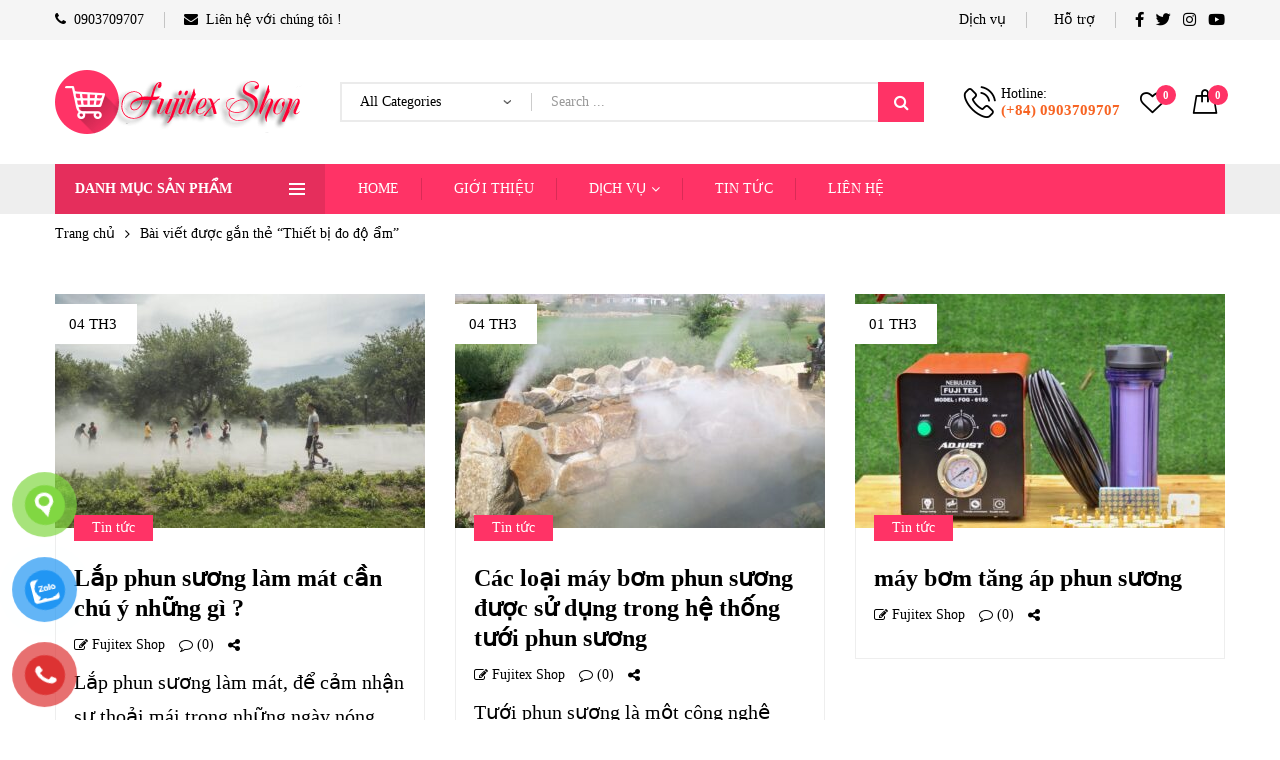

--- FILE ---
content_type: text/html; charset=UTF-8
request_url: https://fujitexvietnam.com/tag/thiet-bi-do-do-am/
body_size: 33623
content:
<!DOCTYPE html><html class="no-js" lang="vi"><head><script data-no-optimize="1">var litespeed_docref=sessionStorage.getItem("litespeed_docref");litespeed_docref&&(Object.defineProperty(document,"referrer",{get:function(){return litespeed_docref}}),sessionStorage.removeItem("litespeed_docref"));</script> <meta charset="UTF-8"/><style id="litespeed-ccss">ul{box-sizing:border-box}:root{--wp--preset--font-size--normal:16px;--wp--preset--font-size--huge:42px}.screen-reader-text{border:0;clip:rect(1px,1px,1px,1px);clip-path:inset(50%);height:1px;margin:-1px;overflow:hidden;padding:0;position:absolute;width:1px;word-wrap:normal!important}figure{margin:0 0 1em}.screen-reader-text{clip:rect(1px,1px,1px,1px);word-wrap:normal!important;border:0;-webkit-clip-path:inset(50%);clip-path:inset(50%);height:1px;margin:-1px;overflow:hidden;overflow-wrap:normal!important;padding:0;position:absolute!important;width:1px}.fa{display:inline-block;font:normal normal normal 14px/1 FontAwesome;font-size:inherit;text-rendering:auto;-webkit-font-smoothing:antialiased;-moz-osx-font-smoothing:grayscale}.fa-phone:before{content:"\f095"}.fa-twitter:before{content:"\f099"}.fa-facebook:before{content:"\f09a"}.fa-pinterest-square:before{content:"\f0d3"}.fa-envelope:before{content:"\f0e0"}.fa-youtube-play:before{content:"\f16a"}.fa-instagram:before{content:"\f16d"}:root{--woocommerce:#a46497;--wc-green:#7ad03a;--wc-red:#a00;--wc-orange:#ffba00;--wc-blue:#2ea2cc;--wc-primary:#a46497;--wc-primary-text:#fff;--wc-secondary:#ebe9eb;--wc-secondary-text:#515151;--wc-highlight:#77a464;--wc-highligh-text:#fff;--wc-content-bg:#fff;--wc-subtext:#767676}body{--wp--preset--color--black:#000;--wp--preset--color--cyan-bluish-gray:#abb8c3;--wp--preset--color--white:#fff;--wp--preset--color--pale-pink:#f78da7;--wp--preset--color--vivid-red:#cf2e2e;--wp--preset--color--luminous-vivid-orange:#ff6900;--wp--preset--color--luminous-vivid-amber:#fcb900;--wp--preset--color--light-green-cyan:#7bdcb5;--wp--preset--color--vivid-green-cyan:#00d084;--wp--preset--color--pale-cyan-blue:#8ed1fc;--wp--preset--color--vivid-cyan-blue:#0693e3;--wp--preset--color--vivid-purple:#9b51e0;--wp--preset--gradient--vivid-cyan-blue-to-vivid-purple:linear-gradient(135deg,rgba(6,147,227,1) 0%,#9b51e0 100%);--wp--preset--gradient--light-green-cyan-to-vivid-green-cyan:linear-gradient(135deg,#7adcb4 0%,#00d082 100%);--wp--preset--gradient--luminous-vivid-amber-to-luminous-vivid-orange:linear-gradient(135deg,rgba(252,185,0,1) 0%,rgba(255,105,0,1) 100%);--wp--preset--gradient--luminous-vivid-orange-to-vivid-red:linear-gradient(135deg,rgba(255,105,0,1) 0%,#cf2e2e 100%);--wp--preset--gradient--very-light-gray-to-cyan-bluish-gray:linear-gradient(135deg,#eee 0%,#a9b8c3 100%);--wp--preset--gradient--cool-to-warm-spectrum:linear-gradient(135deg,#4aeadc 0%,#9778d1 20%,#cf2aba 40%,#ee2c82 60%,#fb6962 80%,#fef84c 100%);--wp--preset--gradient--blush-light-purple:linear-gradient(135deg,#ffceec 0%,#9896f0 100%);--wp--preset--gradient--blush-bordeaux:linear-gradient(135deg,#fecda5 0%,#fe2d2d 50%,#6b003e 100%);--wp--preset--gradient--luminous-dusk:linear-gradient(135deg,#ffcb70 0%,#c751c0 50%,#4158d0 100%);--wp--preset--gradient--pale-ocean:linear-gradient(135deg,#fff5cb 0%,#b6e3d4 50%,#33a7b5 100%);--wp--preset--gradient--electric-grass:linear-gradient(135deg,#caf880 0%,#71ce7e 100%);--wp--preset--gradient--midnight:linear-gradient(135deg,#020381 0%,#2874fc 100%);--wp--preset--duotone--dark-grayscale:url('#wp-duotone-dark-grayscale');--wp--preset--duotone--grayscale:url('#wp-duotone-grayscale');--wp--preset--duotone--purple-yellow:url('#wp-duotone-purple-yellow');--wp--preset--duotone--blue-red:url('#wp-duotone-blue-red');--wp--preset--duotone--midnight:url('#wp-duotone-midnight');--wp--preset--duotone--magenta-yellow:url('#wp-duotone-magenta-yellow');--wp--preset--duotone--purple-green:url('#wp-duotone-purple-green');--wp--preset--duotone--blue-orange:url('#wp-duotone-blue-orange');--wp--preset--font-size--small:13px;--wp--preset--font-size--medium:20px;--wp--preset--font-size--large:36px;--wp--preset--font-size--x-large:42px;--wp--preset--spacing--20:.44rem;--wp--preset--spacing--30:.67rem;--wp--preset--spacing--40:1rem;--wp--preset--spacing--50:1.5rem;--wp--preset--spacing--60:2.25rem;--wp--preset--spacing--70:3.38rem;--wp--preset--spacing--80:5.06rem}.effect{position:relative}.background-zoom{overflow:hidden}#button-contact-vr{position:fixed;bottom:0;z-index:99999}#button-contact-vr .button-contact{position:relative;margin-top:-5px}#button-contact-vr .button-contact .phone-vr{position:relative;visibility:visible;background-color:transparent;width:90px;height:90px;z-index:11;-webkit-backface-visibility:hidden;-webkit-transform:translateZ(0);left:0;bottom:0;display:block}.phone-vr-circle-fill{width:65px;height:65px;top:12px;left:12px;position:absolute;box-shadow:0 0 0 0 #c31d1d;background-color:rgba(230,8,8,.7);border-radius:50%;border:2px solid transparent;-webkit-animation:phone-vr-circle-fill 2.3s infinite ease-in-out;animation:phone-vr-circle-fill 2.3s infinite ease-in-out;-webkit-transform-origin:50% 50%;-ms-transform-origin:50% 50%;transform-origin:50% 50%;-webkit-animuiion:zoom 1.3s infinite;animation:zoom 1.3s infinite}.phone-vr-img-circle{background-color:#e60808;width:40px;height:40px;line-height:40px;top:25px;left:25px;position:absolute;border-radius:50%;overflow:hidden;display:flex;justify-content:center;-webkit-animation:phonering-alo-circle-img-anim 1s infinite ease-in-out;animation:phone-vr-circle-fill 1s infinite ease-in-out}.phone-vr-img-circle a{display:block;line-height:37px}.phone-vr-img-circle img{max-height:25px;max-width:27px;position:absolute;top:50%;left:50%;transform:translate(-50%,-50%);-moz-transform:translate(-50%,-50%);-webkit-transform:translate(-50%,-50%);-o-transform:translate(-50%,-50%)}@-webkit-keyframes phone-vr-circle-fill{0%{-webkit-transform:rotate(0) scale(1) skew(1deg)}10%{-webkit-transform:rotate(-25deg) scale(1) skew(1deg)}20%{-webkit-transform:rotate(25deg) scale(1) skew(1deg)}30%{-webkit-transform:rotate(-25deg) scale(1) skew(1deg)}40%{-webkit-transform:rotate(25deg) scale(1) skew(1deg)}50%{-webkit-transform:rotate(0) scale(1) skew(1deg)}100%{-webkit-transform:rotate(0) scale(1) skew(1deg)}}@-webkit-keyframes zoom{0%{transform:scale(.9)}70%{transform:scale(1);box-shadow:0 0 0 15px transparent}100%{transform:scale(.9);box-shadow:0 0 0 0 transparent}}@keyframes zoom{0%{transform:scale(.9)}70%{transform:scale(1);box-shadow:0 0 0 15px transparent}100%{transform:scale(.9);box-shadow:0 0 0 0 transparent}}#zalo-vr .phone-vr-circle-fill{box-shadow:0 0 0 0 #2196f3;background-color:rgba(33,150,243,.7)}#zalo-vr .phone-vr-img-circle{background-color:#2196f3}#popup-showroom-vr,div#popup-form-contact-vr{display:none}.bg-popup-vr{position:absolute;left:0;top:0;background:rgb(51 51 51/50%);width:100%;height:100vh}.content-popup-vr{background:#fff;position:absolute;left:50%;top:50%;transform:translate(-50%,-50%);width:95%;border-radius:5px;box-shadow:0 0 14px 5px rgb(0 0 0/49%);max-width:600px;display:flex}.content-popup-vr .close-popup-vr{font-family:sans-serif;width:23px;height:23px;background:#000;position:absolute;top:-10px;right:-10px;color:#fff;text-align:center;line-height:23px;font-size:17px;border-radius:50%}.content-popup-vr .content-popup-div-vr{width:100%;padding:25px}@media (max-width:673px){div#popup-form-contact-vr .content-popup-vr{display:block}}#yith-quick-view-modal{position:fixed;visibility:hidden;top:0;left:0;right:0;bottom:0;z-index:1400;opacity:0;text-align:center}#yith-quick-view-modal:before{content:'';display:inline-block;vertical-align:middle;height:100%;width:0}#yith-quick-view-modal .yith-quick-view-overlay{position:absolute;top:0;right:0;bottom:0;left:0;background:rgba(0,0,0,.8)}#yith-quick-view-modal .yith-wcqv-wrapper{display:inline-block;vertical-align:middle;visibility:hidden;-webkit-backface-visibility:hidden;-moz-backface-visibility:hidden;backface-visibility:hidden;text-align:left;height:600px;width:1000px}#yith-quick-view-modal .yith-wcqv-main{-webkit-transform:translateY(20%);-moz-transform:translateY(20%);-ms-transform:translateY(20%);transform:translateY(20%);opacity:0;height:100%;-webkit-box-shadow:0 0 0 10px rgba(255,255,255,.2);box-shadow:0 0 0 10px rgba(255,255,255,.2)}#yith-quick-view-modal #yith-quick-view-content{height:100%}#yith-quick-view-modal .yith-wcqv-main:after,#yith-quick-view-modal .yith-wcqv-main:before{content:'';display:table;clear:both}#yith-quick-view-close{border:1px solid;position:absolute;top:5px;right:5px;width:20px;height:20px;text-align:center;line-height:18px;z-index:2;opacity:.5}#yith-quick-view-modal .yith-wcqv-main{background:#fff}#yith-quick-view-close{color:#cdcdcd}.dgwt-wcas-search-wrapp{position:relative;line-height:100%;display:block;color:#444;min-width:230px;width:100%;text-align:left;margin:0 auto;-webkit-box-sizing:border-box;-moz-box-sizing:border-box;box-sizing:border-box}.dgwt-wcas-search-wrapp *{-webkit-box-sizing:border-box;-moz-box-sizing:border-box;box-sizing:border-box}.dgwt-wcas-search-form{margin:0;padding:0;width:100%}input[type=search].dgwt-wcas-search-input{-webkit-box-shadow:none;box-shadow:none;margin:0;-webkit-appearance:textfield;text-align:left}[type=search].dgwt-wcas-search-input::-ms-clear{display:none}[type=search].dgwt-wcas-search-input::-webkit-search-decoration{-webkit-appearance:none}[type=search].dgwt-wcas-search-input::-webkit-search-cancel-button{display:none}button.dgwt-wcas-search-submit{position:relative}.dgwt-wcas-preloader{height:100%;position:absolute;right:0;top:0;width:40px;z-index:-1;background-repeat:no-repeat;background-position:right 15px center;background-size:auto 44%}.screen-reader-text{clip:rect(1px,1px,1px,1px);height:1px;overflow:hidden;position:absolute!important;width:1px}.dgwt-wcas-sf-wrapp:after,.dgwt-wcas-sf-wrapp:before{content:"";display:table}.dgwt-wcas-sf-wrapp:after{clear:both}.dgwt-wcas-sf-wrapp{zoom:1;width:100%;max-width:100vw;margin:0;position:relative;background:0 0}.dgwt-wcas-sf-wrapp input[type=search].dgwt-wcas-search-input{width:100%;height:40px;font-size:14px;line-height:100%;padding:10px 15px;margin:0;background:#fff;border:1px solid #ddd;border-radius:3px;-webkit-border-radius:3px;-webkit-appearance:none;box-sizing:border-box}.dgwt-wcas-sf-wrapp input[type=search].dgwt-wcas-search-input::-webkit-input-placeholder{color:#999;font-weight:400;font-style:italic;line-height:normal}.dgwt-wcas-sf-wrapp input[type=search].dgwt-wcas-search-input:-moz-placeholder{color:#999;font-weight:400;font-style:italic;line-height:normal}.dgwt-wcas-sf-wrapp input[type=search].dgwt-wcas-search-input::-moz-placeholder{color:#999;font-weight:400;font-style:italic;line-height:normal}.dgwt-wcas-sf-wrapp input[type=search].dgwt-wcas-search-input:-ms-input-placeholder{color:#999;font-weight:400;font-style:italic;line-height:normal}.dgwt-wcas-sf-wrapp button.dgwt-wcas-search-submit{overflow:visible;position:absolute;border:0;padding:0 15px;margin:0;height:40px;min-width:50px;width:auto;line-height:100%;min-height:100%;right:0;left:auto;top:0;bottom:auto;color:#fff;text-transform:uppercase;background-color:#333;border-radius:0 2px 2px 0;-webkit-border-radius:0 2px 2px 0;text-shadow:0 -1px 0 rgba(0,0,0,.3);-webkit-box-shadow:none;box-shadow:none;-webkit-appearance:none}.dgwt-wcas-sf-wrapp .dgwt-wcas-search-submit:before{content:'';position:absolute;border-width:8px 8px 8px 0;border-style:solid solid solid none;border-color:transparent #333;top:12px;left:-6px}.dgwt-wcas-sf-wrapp .dgwt-wcas-search-submit::-moz-focus-inner{border:0;padding:0}.fa{display:inline-block;font:normal normal normal 14px/1 FontAwesome;font-size:inherit;text-rendering:auto;-webkit-font-smoothing:antialiased;-moz-osx-font-smoothing:grayscale}.fa-phone:before{content:"\f095"}.fa-twitter:before{content:"\f099"}.fa-facebook:before{content:"\f09a"}.fa-pinterest-square:before{content:"\f0d3"}.fa-envelope:before{content:"\f0e0"}.fa-youtube-play:before{content:"\f16a"}.fa-instagram:before{content:"\f16d"}*{-webkit-box-sizing:border-box;-moz-box-sizing:border-box;box-sizing:border-box}:after,:before{-webkit-box-sizing:border-box;-moz-box-sizing:border-box;box-sizing:border-box}html{font-family:sans-serif;-ms-text-size-adjust:100%;-webkit-text-size-adjust:100%}:focus{outline:0}article,figure,header,main,nav{display:block}button,input,select{color:inherit;font:inherit;margin:0;overflow:auto;line-height:inherit}button{-webkit-appearance:button}button::-moz-focus-inner,input::-moz-focus-inner{border:0;padding:0}input[type=search]::-webkit-search-cancel-button,input[type=search]::-webkit-search-decoration{-webkit-appearance:none}.screen-reader-text{clip:rect(1px,1px,1px,1px);height:1px;overflow:hidden;position:absolute!important;width:1px}img{vertical-align:middle;height:auto;max-width:100%;border:none}figure{margin:0}ul{padding-inline-start:20px;margin:0 0 20px}ul ul{margin-bottom:0}::placeholder{color:inherit;opacity:1}::-webkit-input-placeholder{color:inherit;opacity:1}:-moz-placeholder{color:inherit;opacity:1}::-moz-placeholder{color:inherit;opacity:1}:-ms-input-placeholder{color:inherit;opacity:1}.container{padding:0 15px;margin:0 auto}@media (min-width:768px){.container{max-width:calc(var(--main-container) + 30px)}body{--main-container:720px}}@media (min-width:992px){body{--main-container:940px}}@media (min-width:1200px){body{--main-container:1140px}}.site{position:relative;overflow:hidden}.site-content{padding-top:60px;padding-bottom:30px}#primary:after,#primary:before,.site-content:after,.site-content:before{content:'';display:table;clear:both}#primary{margin-bottom:30px;position:relative}.site-content>.woocommerce-breadcrumb:first-child{margin-top:-60px}@media (max-width:1199px){.site-content{padding-top:40px;padding-bottom:10px}.site-content>.woocommerce-breadcrumb:first-child{margin-top:-40px}}[class*=" main-icon-"],[class^=main-icon-]{font-family:main-icon!important;speak:never;font-style:normal;font-weight:400;font-variant:normal;text-transform:none;line-height:1;-webkit-font-smoothing:antialiased;-moz-osx-font-smoothing:grayscale}.main-icon-enter:before{content:"\e900"}.main-icon-phone:before{content:"\e924"}.main-icon-cart1:before{content:"\e93e"}.main-icon-heart1:before{content:"\e93f"}body{--main-ff:Open Sans,sans-serif;--main-fz:14px;--main-lh:1.71428571;--main-cl:#666;--main-fw:400;--default-color:#222;--main-color:#f36;--main-color-b:hsl(var(--main-color-h),var(--main-color-s),calc(var(--main-color-l)*0.8));--main-color-t:#fff;--main-h-fw:600;--main-bora:0;--sidebar-width:330px;--sidebar-space:30px;--shop-sidebar-width:330px;--shop-sidebar-space:30px;--input-width:auto;--input-height:40px;--input-padding:8px 20px;--input-bg:#fff;--input-sd:0 0 0 2px #eee inset;--input-sd-h:0 0 0 2px var(--main-color) inset;--input-cl:#999;--input-cl-h:var(--default-color);--input-bora:var(--main-bora);--button-padding:8px 30px;font-family:var(--main-ff);font-size:var(--main-fz);line-height:var(--main-lh);color:var(--main-cl);font-weight:var(--main-fw);background-color:#fff;word-wrap:break-word;overflow-x:hidden;margin:0}@media (max-width:1499px) and (min-width:992px){body{--sidebar-width:270px;--shop-sidebar-width:270px}}h2{color:var(--default-color);line-height:1.4;font-weight:var(--main-h-fw);margin:0 0 10px}h2{font-size:35px}p{margin:0 0 20px}@media (max-width:1199px){p{margin-bottom:15px}}a{color:inherit;text-decoration:none}label{display:inline-block;vertical-align:top;font-size:inherit;color:var(--default-color);font-weight:var(--main-h-fw);margin:0 0 8px}input[type=search],input[type=text],select{border:none;font:inherit;font-size:14px;line-height:24px;max-width:100%;height:auto;padding:var(--input-padding);color:var(--input-cl);background-color:var(--input-bg);box-shadow:var(--input-sd);-webkit-appearance:none;-moz-appearance:none;outline:0;margin:0;text-align:start}input[type=search],input[type=text]{width:var(--input-width);height:var(--input-height);border-radius:var(--input-bora)!important}select{background-image:url([data-uri]);background-repeat:no-repeat;background-position:right 20px center;background-size:8px auto;padding-inline-end:40px}select::-ms-expand{display:none}button{position:relative;display:inline-block;vertical-align:top;font-size:14px;line-height:24px;font-weight:700;padding:var(--button-padding);border:none;border-radius:var(--input-bora);text-transform:uppercase;color:var(--main-color-t);fill:var(--main-color-t);text-align:center;background-color:var(--main-color)}.post-excerpt:after,.post-excerpt:before{content:'';display:table;clear:both}.woocommerce-breadcrumb{display:block;position:relative;list-style:none;font-size:14px;line-height:24px;font-weight:400;color:var(--default-color);padding:8px 0;background-color:transparent;margin:0 0 40px;border-radius:0;z-index:1}.woocommerce-breadcrumb a:not(:hover){color:var(--main-cl)}.woocommerce-breadcrumb .delimiter{display:inline-block;vertical-align:top}.woocommerce-breadcrumb a{max-width:100%;padding:0}.woocommerce-breadcrumb .delimiter:before{display:inline-block;vertical-align:top;font-family:FontAwesome,sans-serif;content:'\f105';padding:0 10px;color:var(--main-cl)}@media (max-width:1199px){.woocommerce-breadcrumb{margin-bottom:20px}}@media (max-width:767px){.woocommerce-breadcrumb{margin-bottom:10px}}.elementor-widget-text-editor .elementor-text-editor>:last-child{margin-bottom:0}.author,.post-author{text-transform:capitalize;color:var(--default-color)}#yith-quick-view-close{position:absolute;top:0;left:auto;right:0;width:30px;height:30px;font-size:0;line-height:0;color:var(--default-color);background-color:transparent;padding:0;border:none;text-align:center;opacity:1!important;display:flex;align-items:center;justify-content:center}#yith-quick-view-close:before{font-family:main-icon,sans-serif;content:'\e912';font-size:16px;line-height:1}.overlay-body{position:fixed;top:0;left:0;right:0;height:100vh;background-color:#000;z-index:100000;visibility:hidden;opacity:0}#yith-quick-view-modal .yith-quick-view-overlay{background-color:#000;opacity:.8}@media (max-width:1199px){.overlay-body{z-index:100000}}body .fa{font-family:FontAwesome,sans-serif}body .dashicons,body .dashicons:before,body .fa,body .fa:before,body [class*=main-icon-],body [class*=main-icon-]:before{display:inline-block;vertical-align:top;font-size:inherit;line-height:inherit;font-weight:inherit;text-decoration:inherit;direction:inherit;margin:0}.ovic-icon-menu .inner{display:block;position:relative;width:16px;height:12px;margin:6px 0}.ovic-icon-menu .inner *{position:absolute;top:0;left:0;right:0;border-top:2px solid;margin:auto}.ovic-icon-menu .inner :nth-child(2){top:calc(50% - 1px)}.ovic-icon-menu .inner :nth-child(3){top:calc(100% - 2px)}div.ovic-menu-clone-wrap:not(.open){-webkit-transform:translateX(-100%);-moz-transform:translateX(-100%);-ms-transform:translateX(-100%);-o-transform:translateX(-100%);transform:translateX(-100%)}div.ovic-menu-clone-wrap{position:fixed;top:0;left:0;right:auto;width:320px;height:100vh;background-color:#fff;max-width:100%;box-shadow:none;z-index:100000;display:flex;flex-direction:column}div.ovic-menu-clone-wrap .ovic-menu-panels{flex:1 1 auto;overflow-x:hidden;-webkit-overflow-scrolling:touch;height:auto}div.ovic-menu-clone-wrap .ovic-menu-current-panel-title{font-size:14px;line-height:24px;font-weight:var(--main-h-fw);text-transform:uppercase;color:var(--default-color);padding:13px 65px}div.ovic-menu-clone-wrap .ovic-menu-panel-main,div.ovic-menu-clone-wrap .ovic-menu-panel.ovic-menu-sub-panel{-webkit-overflow-scrolling:touch}div.ovic-menu-clone-wrap .ovic-menu-panel .ovic-menu-next-panel{line-height:inherit;height:auto;width:45px}div.ovic-menu-clone-wrap .ovic-menu-panel>ul>li{padding-inline-end:45px}div.ovic-menu-clone-wrap .ovic-menu-panel>ul>li:last-child{border-bottom-width:0}div.ovic-menu-clone-wrap .ovic-menu-panel>ul>li>a{line-height:inherit;padding:8px 0;color:inherit}div.ovic-menu-clone-wrap .ovic-menu-panel li>a>.icon{font-size:16px;line-height:24px;min-width:16px;text-align:center;margin:-1px 0 0;margin-inline-end:10px}div.ovic-menu-clone-wrap .ovic-menu-panels-actions-wrap{height:auto;border:none;box-shadow:0 -1px #eee inset}div.ovic-menu-clone-wrap .ovic-menu-panels-actions-wrap .ovic-menu-close-btn{font-size:0;line-height:0;letter-spacing:0;height:auto;bottom:0;display:flex;align-items:center;justify-content:center;border:none}div.ovic-menu-clone-wrap .ovic-menu-panels-actions-wrap .ovic-menu-close-btn{border-inline-start:1px solid #eee}div.ovic-menu-clone-wrap .ovic-menu-panels-actions-wrap .ovic-menu-close-btn:before{font-family:main-icon,sans-serif;content:"\e901";font-size:12px;line-height:50px}div.ovic-menu-clone-wrap{display:flex;flex-direction:column}.head-menu-mobile{padding:15px;color:#fff;background-color:#000;background-position:center center;background-size:cover;font-size:13px;line-height:16px}.head-menu-mobile:after,.head-menu-mobile:before{content:'';display:table;clear:both}.head-menu-mobile a{color:#fff}.head-menu-mobile .avatar{display:inline-block;vertical-align:top;width:60px;height:60px;border-radius:var(--main-bora);overflow:hidden;margin-bottom:10px}.head-menu-mobile .author{padding:0 5px}.head-menu-mobile .name{text-transform:capitalize;font-size:14px;font-weight:var(--main-h-fw)}.head-menu-mobile .name span{display:block;font-size:13px;font-weight:400;opacity:.7}.head-menu-mobile .action{display:inline-block;float:right}.head-menu-mobile .action .icon{font-size:12px}.ovic-menu-clone-wrap .head-menu-mobile~.ovic-menu-panels{flex:1 1 auto;overflow:hidden}.widget{position:relative}.widget:after,.widget:before{content:'';display:table;clear:both}.widget .widget-title{font-size:18px;margin:0 0 21px}@media (max-width:1199px){.widget .widget-title{font-size:17px;margin:0 0 16px}}div.dgwt-wcas-search-wrapp .input-focus{position:absolute;top:0;bottom:0;left:0;right:0;border:1px solid transparent;border-radius:inherit}div.dgwt-wcas-search-wrapp .input-focus{border-color:#eee}.post-inner{position:relative;background-color:#fff;overflow:hidden}.post-thumb{position:relative;overflow:hidden;margin:0}.post-thumb .thumb-link{display:inline-block;vertical-align:top;max-width:100%;position:relative;overflow:hidden}.post-title{font-size:14px;line-height:1.43;font-weight:inherit;margin:0}.post-excerpt{margin:0}.post_cat{font-size:14px;line-height:20px}.post_cat .inner{display:inline-block;vertical-align:top;max-width:100%;background-color:var(--main-color);color:var(--main-color-t);padding:3px 18px}.post_cat a{display:inline-block;vertical-align:top}.post-meta{font-size:14px;line-height:24px;text-transform:capitalize}.post-meta a{display:inline-block;vertical-align:top}.post-meta .icon{display:inline-block;vertical-align:top}.post-meta .icon:before{display:inline-block;vertical-align:top;font-family:FontAwesome,sans-serif}.post-author .icon:before{content:"\f044"}.post-comment .icon:before{content:"\f0e5"}.post-share-button>a .icon:before{content:"\f1e0"}.post-share-button:not(.open) .ovic-share-socials{visibility:hidden;opacity:0}.post-share-button .ovic-share-socials{position:absolute;top:100%;left:50%;-webkit-transform:translate(-50%);-moz-transform:translate(-50%);-ms-transform:translate(-50%);-o-transform:translate(-50%);transform:translate(-50%);padding:3px 15px;background-color:#fff;box-shadow:0 0 5px rgba(0,0,0,.2);white-space:nowrap;z-index:10}.post-share-button .ovic-share-socials>.inner{flex-wrap:inherit}.post-metas{font-size:0;line-height:0;letter-spacing:0;margin:0 -7px}.post-metas>*{display:inline-block;vertical-align:top;margin:0 7px;position:relative}.post-author a:not(:hover){color:inherit}.ovic-share-socials>.inner{display:flex;flex-wrap:wrap;margin:0 -13px}.ovic-share-socials a{font-size:14px;line-height:24px;margin:0 13px;color:var(--social-color)}.ovic-share-socials a .text{display:none}.ovic-share-socials a .icon{display:inline-block;vertical-align:top}.ovic-share-socials a.facebook{--social-color:#3b5998}.ovic-share-socials a.twitter{--social-color:#1da1f2}.ovic-share-socials a.pinterest{--social-color:#bd081c}@media (max-width:1199px){.post-thumb .thumb-link,.post-thumb .thumb-link img{width:100%}.ovic-share-socials>.inner{margin:0 -7px}.ovic-share-socials a{margin:0 7px}}.blog-content{display:flex;flex-wrap:wrap;--blog-margin:40px;margin-bottom:calc(0px - var(--blog-margin))}.blog-content .post-item{width:100%;margin-bottom:var(--blog-margin)}@media (max-width:1199px){.blog-content{--blog-margin:30px}}@media (max-width:767px){.blog-content{--blog-margin:20px}}.post-item.style-01 .post-inner{box-shadow:0 0 0 1px #eee inset}.post-item.style-01 .post-date{position:absolute;top:10px;left:0;z-index:1}.post-item.style-01 .post-date a{display:block;font-size:15px;line-height:24px;text-transform:uppercase;color:var(--default-color);padding:8px 14px;border-top-right-radius:var(--main-bora);border-bottom-right-radius:var(--main-bora);background-color:#fff;padding-inline-end:20px}.post-item.style-01 .post-info{padding:0 19px 24px}.post-item.style-01 .post_cat{position:relative;margin-top:29px}.post-item.style-01 .post-thumb+.post-info .post_cat{margin-top:-13px}.post-item.style-01 .post-title{font-size:24px;line-height:1.25;font-weight:var(--main-h-fw);margin-top:22px}.post-item.style-01 .post-metas{margin-top:10px}.post-item.style-01 .post-excerpt{margin-top:8px}@media (max-width:1199px){.post-item.style-01 .post-info{padding:0 14px 19px}.post-item.style-01 .post_cat{margin-top:24px}.post-item.style-01 .post-title{font-size:20px;margin-top:17px}.post-item.style-01 .post-date a{font-size:14px;padding:6px 12px;padding-inline-end:18px}}.blog-grid{margin-inline-start:calc(0px - var(--blog-space));margin-inline-end:calc(0px - var(--blog-space))}.blog-grid .post-item{width:calc(100%/var(--blog-columns));padding:0 var(--blog-space)}@media (max-width:991px){.blog-grid{--blog-columns:2!important}}@media (max-width:767px){.blog-grid{--blog-space:5px!important}}@media (max-width:479px){.blog-grid{--blog-columns:1!important}}.amount{color:var(--default-color)}.menu-item{--current-item:var(--main-color);--current-item-bg:transparent;--current-item-d:none}.menu-item>a .icon{display:inline-block;vertical-align:top;font-weight:400;text-decoration:none}.ovic-menu{list-style:none;padding:0;margin:0}body .ovic-menu li>a .icon{margin:-1px 0 0;margin-inline-end:8px}.logo{font-size:0;line-height:0;letter-spacing:0;margin:0}.logo a{display:inline-block;vertical-align:top;max-width:100%;position:relative}.kuteshop-dropdown{position:relative}.kuteshop-dropdown>.sub-menu{position:absolute;top:100%;left:0;width:150px;min-width:100%;font-size:13px;line-height:20px;color:var(--main-cl);background-color:#fff;z-index:10;box-shadow:0 0 0 1px #eee inset;list-style:none;padding:12px 0;margin-bottom:0;text-align:start;visibility:visible}.header-submenu li{position:relative}.header-submenu{list-style:none;padding:0;display:flex;flex-wrap:wrap;font-size:14px;line-height:24px;color:var(--default-color);margin:0 calc(0px - var(--header-top-item-mg))}.header-submenu>li{margin:0 var(--header-top-item-mg)}.header-submenu>li>a{display:inline-block;vertical-align:top;position:relative;padding:8px 0}@media (min-width:1200px){.kuteshop-dropdown:not(:hover)>.sub-menu{visibility:hidden;opacity:0;-webkit-transform:translateY(15px);-moz-transform:translateY(15px);-ms-transform:translateY(15px);-o-transform:translateY(15px);transform:translateY(15px);z-index:9}}@media (max-width:1199px){.kuteshop-dropdown:not(.open)>.sub-menu{visibility:hidden;opacity:0;-webkit-transform:translateY(15px);-moz-transform:translateY(15px);-ms-transform:translateY(15px);-o-transform:translateY(15px);transform:translateY(15px);z-index:9}}.header-social{font-size:15px;line-height:24px}.header-social .inner{display:flex;flex-wrap:wrap;margin:0 -6px}.header-social a{display:inline-block;vertical-align:top;padding:8px 0;margin:0 6px}.header-social a .icon{display:inline-block;vertical-align:top}.header-social a .text{display:none;vertical-align:top}.header-phone{position:relative;font-size:14px;line-height:17px;padding:8px 0}.header-phone>*{display:inline-block;vertical-align:middle;text-align:left}.header-phone .icon{font-size:32px;line-height:34px;color:var(--main-color);margin-inline-end:5px}.header-phone .subtitle{margin:0}.header-phone .title{font-weight:700;margin:0}.block-menu-bar{display:inline-block;vertical-align:top;color:var(--default-color)}.block-menu-bar>a{display:flex;position:relative;font-size:14px;line-height:24px;font-weight:700;text-transform:uppercase;padding:13px 0}.block-menu-bar>a>*{display:inline-block;vertical-align:top}.block-menu-bar>a .icon{margin-inline-end:10px}@media (min-width:1200px){.block-menu-bar{display:none!important}}.block-wishlist>a{display:inline-block;vertical-align:top;position:relative}.block-wishlist>a>*{display:inline-block;vertical-align:top}.block-minicart>a{display:inline-block;vertical-align:top;position:relative}.block-minicart>a>*{display:inline-block;vertical-align:top}.block-minicart>a .amount{color:inherit}.block-minicart .widget_shopping_cart{position:absolute;top:100%;right:0;width:350px;background-color:#fff;box-shadow:0 0 0 1px #eee inset;font-size:14px;line-height:24px;padding:0 30px 30px;z-index:9;text-align:start;overflow:hidden}.block-minicart .widget_shopping_cart>.widget-title{font-size:16px;line-height:24px;background-color:#f5f5f5;padding:12px 30px;box-shadow:0 0 0 1px #eee inset;margin:0 -30px 27px}@media (min-width:1200px){.block-minicart:not(:hover)>.widget_shopping_cart{visibility:hidden;opacity:0;-webkit-transform:translateY(15px);-moz-transform:translateY(15px);-ms-transform:translateY(15px);-o-transform:translateY(15px);transform:translateY(15px)}}@media (max-width:1199px){.block-minicart:not(.open)>.widget_shopping_cart{visibility:hidden;opacity:0;-webkit-transform:translateY(15px);-moz-transform:translateY(15px);-ms-transform:translateY(15px);-o-transform:translateY(15px);transform:translateY(15px)}}div.dgwt-wcas-search-wrapp{display:inline-block;vertical-align:top;font-size:14px;line-height:24px;color:inherit;min-width:auto;text-align:start;width:680px;max-width:100%!important;padding:5px 0;margin:0}div.dgwt-wcas-search-wrapp .dgwt-wcas-search-form{display:flex;align-items:center;background-color:#fff;position:relative;border-radius:var(--main-bora)}div.dgwt-wcas-search-wrapp .dgwt-wcas-sf-wrapp{display:flex;align-items:center;flex:1 1 auto;width:1%;position:static}div.dgwt-wcas-search-wrapp .dgwt-wcas-sf-wrapp .dgwt-wcas-preloader:not(.dgwt-wcas-close){z-index:auto}div.dgwt-wcas-search-wrapp .dgwt-wcas-sf-wrapp .search-input{flex:1 1 auto;font-weight:inherit;color:inherit;margin:0;width:1%}div.dgwt-wcas-search-wrapp .dgwt-wcas-sf-wrapp input[type=search].input-text{vertical-align:top;width:100%;border:none;font-size:inherit;line-height:inherit;text-align:inherit;text-transform:inherit;padding:var(--input-padding);background-color:transparent!important;position:relative;z-index:1;border-radius:inherit!important;box-shadow:none!important}div.dgwt-wcas-search-wrapp .dgwt-wcas-sf-wrapp input[type=search].input-text::-webkit-input-placeholder{color:inherit;font-weight:inherit;font-style:inherit;line-height:inherit}div.dgwt-wcas-search-wrapp .dgwt-wcas-sf-wrapp input[type=search].input-text:-moz-placeholder{color:inherit;font-weight:inherit;font-style:inherit;line-height:inherit}div.dgwt-wcas-search-wrapp .dgwt-wcas-sf-wrapp input[type=search].input-text::-moz-placeholder{color:inherit;font-weight:inherit;font-style:inherit;line-height:inherit}div.dgwt-wcas-search-wrapp .dgwt-wcas-sf-wrapp input[type=search].input-text:-ms-input-placeholder{color:inherit;font-weight:inherit;font-style:inherit;line-height:inherit}div.dgwt-wcas-search-wrapp .input-focus{border:2px solid #ebebeb;border-radius:var(--main-bora)}div.dgwt-wcas-search-wrapp button.dgwt-wcas-search-submit{position:relative;top:auto;bottom:auto;left:auto;right:auto;color:var(--main-color-t);background-color:var(--main-color);border-top-right-radius:var(--main-bora)!important;border-bottom-right-radius:var(--main-bora)!important;width:46px;height:auto;min-width:auto;font-size:0;line-height:0;letter-spacing:0;padding:8px 0;text-transform:none;min-height:auto;text-shadow:none;z-index:2;opacity:1!important}div.dgwt-wcas-search-wrapp button.dgwt-wcas-search-submit:before{position:static;border:none!important;font-family:FontAwesome,sans-serif;content:"\f002";font-size:16px;line-height:24px;font-weight:400}div.dgwt-wcas-search-wrapp .dgwt-wcas-preloader{color:var(--default-color);opacity:1;background:0 0!important}div.dgwt-wcas-search-wrapp .category{position:relative}div.dgwt-wcas-search-wrapp .category:after{position:absolute;content:'';top:0;bottom:0;right:-1px;height:18px;border-inline-start:1px solid;opacity:.2;margin:auto}div.dgwt-wcas-search-wrapp .category select{z-index:1;position:relative;color:var(--default-color);background-color:transparent;border-radius:inherit!important;box-shadow:none!important}@media (max-width:479px){div.dgwt-wcas-search-wrapp .category{display:none}}.main-menu{--main-menu-mg:15px;--main-menu-pd:13px;list-style:none;padding:0;margin:0 calc(0px - var(--main-menu-mg));font-size:0;line-height:0;letter-spacing:0;color:var(--default-color)}.main-menu .menu-item,.vertical-menu .menu-item{position:relative}.main-menu .menu-item>a,.vertical-menu .menu-item>a{display:block;position:relative}.main-menu>.menu-item{display:inline-block;vertical-align:top;margin:0 var(--main-menu-mg)}.main-menu>.menu-item>a{font-size:14px;line-height:24px;font-weight:700;text-transform:uppercase;padding:var(--main-menu-pd) 0}.main-menu>.menu-item>a .icon{font-size:20px;margin-inline-end:10px}.main-menu>.menu-item-has-children>a:not(:last-child):after{display:inline-block;vertical-align:top;font-family:FontAwesome,sans-serif;content:'\f107';font-weight:400;font-style:normal;margin-inline-start:5px}.main-menu>.menu-item:not(:hover)>.sub-menu{visibility:hidden;opacity:0;-webkit-transform:translateX(15px);-moz-transform:translateX(15px);-ms-transform:translateX(15px);-o-transform:translateX(15px);transform:translateX(15px);z-index:9}.main-menu>.menu-item>.sub-menu{list-style:none;position:absolute;top:0;left:100%;width:180px;font-size:var(--main-fz);line-height:var(--main-lh);color:var(--main-cl);font-weight:var(--main-fw);text-align:start;background-color:#fff;box-shadow:0 0 0 1px #eee inset;padding:12px 0;z-index:10;margin:0}.main-menu>.menu-item:not(:hover)>.sub-menu{-webkit-transform:translateY(15px);-moz-transform:translateY(15px);-ms-transform:translateY(15px);-o-transform:translateY(15px);transform:translateY(15px)}.main-menu>.menu-item>.sub-menu{top:100%}.main-menu>.menu-item>.sub-menu:not(.megamenu){left:0}.main-menu>.menu-item>.sub-menu:not(.megamenu) .menu-item{padding:0 20px;--current-item-d:underline}.main-menu>.menu-item>.sub-menu:not(.megamenu) .menu-item>a{font-size:14px;line-height:24px;padding:5px 0}@media (min-width:1500px){.main-menu{--main-menu-mg:17px}}.header-vertical{display:flex}.box-nav-vertical{--vertical-width:270px;display:flex;max-width:100%;position:relative}.box-nav-vertical .block-title{display:flex;flex-wrap:wrap;align-items:center;width:100%;position:relative;font-size:14px;line-height:24px;font-weight:700;text-transform:uppercase;color:var(--default-color);padding:13px 0}.box-nav-vertical .block-title>*{display:inline-block;vertical-align:top;position:relative;z-index:1}.box-nav-vertical .block-title .icon{display:inline-block;vertical-align:top;margin-inline-end:10px}@media (min-width:1200px){body:not(.elementor-editor-active) .header .box-nav-vertical:not(.always-open):not(.open) .block-content,body:not(.elementor-editor-active) .header .header-sticky:not(.is-sticky) .box-nav-vertical:not(.always-open):not(.open) .block-content{visibility:hidden!important;opacity:0!important;-webkit-transform:translateY(15px)!important;-moz-transform:translateY(15px)!important;-ms-transform:translateY(15px)!important;-o-transform:translateY(15px)!important;transform:translateY(15px)!important}}@media (max-width:1199px){.box-nav-vertical:not(.open) .block-content{visibility:hidden!important;opacity:0!important;-webkit-transform:translateY(15px)!important;-moz-transform:translateY(15px)!important;-ms-transform:translateY(15px)!important;-o-transform:translateY(15px)!important;transform:translateY(15px)!important}}.box-nav-vertical .block-content{color:var(--default-color);width:var(--vertical-width);min-height:var(--vertical-min-height);padding:0;box-shadow:1px 0 #eee inset,-1px 0 #eee inset,0 -1px #eee inset;visibility:visible!important;opacity:1!important;-webkit-transform:none!important;-moz-transform:none!important;-ms-transform:none!important;-o-transform:none!important;transform:none!important}.view-all-menu{color:var(--default-color)}.view-all-menu a{display:block;font-size:14px;line-height:24px;padding:8px 20px;box-shadow:0 0 0 1px #eee inset;margin-top:1px}.view-all-menu a:before{display:inline-block;vertical-align:top;content:'+';margin-inline-end:7px}.vertical-menu{list-style:none;padding:7px 0;margin:0;position:relative}.vertical-menu>.menu-item{display:block;text-align:start;position:relative}.vertical-menu>.menu-item>a{font-size:14px;line-height:24px;padding:6px 20px;margin-top:-1px}.vertical-menu>.menu-item:not(:first-child)>a:before{display:block;content:'';border-top:1px solid #eee;margin:-6px 0 6px}.vertical-menu>.menu-item>a .icon{text-align:center;min-width:20px;font-size:18px;margin-inline-end:12px}@media (max-width:1199px){.header-vertical,.main-menu{display:none!important}}.header{--main-header-bg:#fff;position:relative;background-color:var(--main-header-bg);--header-top-devider-h:16px;--header-top-devider-op:.2;--header-top-item-mg:15px}.header .logo .logo-image{padding:5px 0}.header>*{position:relative;background-color:var(--main-header-bg)}.header .header-inner{position:relative}.inner-control{--inner-control-mg:15px;display:flex;flex-wrap:wrap;align-items:center;justify-content:center;text-align:center;margin:0 calc(0px - var(--inner-control-mg))}.inner-control>*{margin:0 var(--inner-control-mg)}.inner-control>*>a{display:flex;text-align:start;font-size:14px;line-height:17px;font-weight:700;padding:8px 0}.inner-control>*>a:not(:hover){color:var(--default-color)}.inner-control>*>a .icon{font-size:32px;line-height:34px;font-weight:400;position:relative;text-decoration:none}.inner-control .block-wishlist>a .icon{padding-inline-end:8px;font-size:33px}.inner-control .block-minicart>a .icon{padding-inline-end:8px}.inner-control>*>a .icon .count{font-family:var(--main-ff);position:absolute;top:-2px;right:-5px;min-width:24px;font-size:14px;line-height:18px;font-weight:600;padding:3px;border-radius:90px;color:var(--main-color-t);background-color:var(--main-color);text-align:center}.inner-control>*>a .content{margin-inline-start:10px}.inner-control>*>a .item,.inner-control>*>a .total{display:none}.header-top{position:relative;border-bottom:1px solid #eee}.header-mid{position:relative}.header-mid .header-inner{padding:20px 0}.header-bot{position:relative}@media (min-width:768px){.header-end,.inner-control{justify-content:flex-end;text-align:end}.header-bot .header-inner,.header-top .header-inner{display:flex;flex-wrap:wrap}.header-mid .header-inner{display:flex;flex-wrap:wrap;align-items:center}.header-top .header-inner>*{flex:1 1 auto;display:flex;flex-wrap:wrap;align-items:center}.header-top .header-inner>*>:not(:last-child){margin-inline-end:var(--header-top-item-mg);position:relative}.header-bot .header-inner>:not(:last-child),.header-mid .header-inner>:not(:last-child),.header-top .header-inner>:not(:last-child){margin-inline-end:15px}.header-top .header-inner>*>:not(:first-child){margin-inline-start:var(--header-top-item-mg)}.header-bot .header-inner>:not(:first-child),.header-mid .header-inner>:not(:first-child),.header-top .header-inner>:not(:first-child){margin-inline-start:15px}.header-submenu>li:not(:last-child):before,.header-top .header-inner>*>:not(:last-child):before{position:absolute;content:'';top:0;bottom:0;right:calc(-1px - var(--header-top-item-mg));height:var(--header-top-devider-h);border-inline-end:1px solid;opacity:var(--header-top-devider-op);margin:auto}}@media (max-width:1199px){.inner-control{--inner-control-mg:12px}.inner-control>*>a{font-size:13px;line-height:15px}.inner-control>*>a .icon{font-size:30px;line-height:30px}.inner-control>*>a .icon .count{font-size:13px;line-height:16px;min-width:22px}.inner-control .block-wishlist>a .icon{font-size:31px}}@media (max-width:767px){.header-top{--header-top-item-mg:10px}.inner-control>*>a .content{display:none}.block-menu-bar>a,.header-social a,.header-submenu>li>a,.inner-control>*>a{padding:3px 0}.header-social .inner,.header-submenu{justify-content:center}.block-minicart,.block-search{position:static}.block-minicart .widget_shopping_cart{top:calc(100% + 5px);left:0;right:0;margin:auto;max-width:100%}.header-top{text-align:center;padding:5px 0}.header-bot .header-inner,.header-mid .header-inner{text-align:center;padding:5px 0}}.light .block-menu-bar,.light .box-nav-vertical:not(.open) .block-title:not(:hover),.light .main-menu{color:#fff}.light.main-bg .main-menu{color:var(--main-color-t)}.light.main-bg .block-menu-bar,.light.main-bg .box-nav-vertical .block-title{color:var(--main-color-t)!important}.light.main-bg .main-menu>.menu-item{--current-item:inherit;--current-item-d:underline}.inner-control.style-02{--inner-control-mg:10px}.inner-control.style-02>*>a .content{display:none}.inner-control.style-02>*>a .icon{font-size:24px}.inner-control.style-02 .block-wishlist>a .icon{font-size:25px}.inner-control.style-02>*>a .icon .count{top:0;right:-3px;min-width:20px;font-size:11px;line-height:14px}.header-phone.style-02 .icon{color:var(--default-color)}.header-phone.style-02 .title{font-size:15px;color:#f76423}.header.style-05 .header-top{border-bottom:none;background-color:#f5f5f5}.header.style-05 div.dgwt-wcas-search-wrapp{width:610px}.header.style-05 .header-bot{background-color:#eee}.header.style-05 .box-nav-vertical{width:var(--vertical-width)}.header.style-05 .box-nav-vertical .block-title{padding:13px 20px;background-color:var(--main-color-b)}.header.style-05 .box-nav-vertical .block-title .icon{order:1;margin:0;margin-inline-start:10px}.header.style-05 .box-nav-vertical .block-title .text{flex:1 1 auto;width:1%}.header.style-05 .main-menu{--main-menu-mg:0}.header.style-05 .main-menu>.menu-item{--current-item-bg:var(--main-color-b);--current-item-d:none}.header.style-05 .main-menu>.menu-item>a{padding:13px 23px;text-transform:none;font-weight:400}.header.style-05 .main-menu>.menu-item:not(:last-child)>a{margin-inline-end:-1px}.header.style-05 .main-menu>.menu-item:not(:last-child)>a:before{position:absolute;content:'';top:0;bottom:0;right:0;height:22px;margin:auto;border-inline-start:1px solid rgba(0,0,0,.15)}@media (min-width:768px){.header.style-05 .header-bot .header-inner>*{margin:0}.header.style-05 .box-header-nav{flex:1 1 auto;width:1%}.header.style-05 .block-search{flex:1 1 auto;width:1%;text-align:end;padding-inline-end:10px}}@media (min-width:1200px){.header.style-05{--header-top-item-mg:20px}.header.style-05 .header-mid .header-inner{padding:25px 0}}#yith-quick-view-modal{position:fixed;visibility:hidden;top:0;left:0;right:0;bottom:0;z-index:100000;opacity:0;text-align:center}#yith-quick-view-modal:before{content:'';display:inline-block;vertical-align:middle;height:100%;width:0}.yith-quick-view-overlay{position:absolute;top:0;left:0;right:0;bottom:0}.yith-wcqv-wrapper{display:inline-block;vertical-align:middle;visibility:hidden;-webkit-backface-visibility:hidden;-moz-backface-visibility:hidden;backface-visibility:hidden;text-align:start;width:calc(100% - 30px)!important;height:auto!important;max-width:910px;max-height:calc(100% - 30px);overflow-x:hidden;-webkit-overflow-scrolling:touch}.yith-wcqv-main{-webkit-transform:translateY(20%);-moz-transform:translateY(20%);-ms-transform:translateY(20%);transform:translateY(20%);opacity:0;-webkit-box-shadow:0 0 0 10px rgba(255,255,255,.2);box-shadow:0 0 0 10px rgba(255,255,255,.2);background-color:#fff;padding:15px}#yith-quick-view-content:after,#yith-quick-view-content:before{content:'';display:table;clear:both}#yith-quick-view-close{z-index:2;margin:0;opacity:1}a.backtotop:not(.show){-webkit-transform:scale(0);-moz-transform:scale(0);-ms-transform:scale(0);-o-transform:scale(0);transform:scale(0)}a.backtotop{position:fixed;bottom:100px;right:30px;width:40px;height:40px;font-size:16px;line-height:40px;text-align:center;color:#fff;background-color:rgba(0,0,0,.3);overflow:hidden;z-index:5}a.backtotop:before{font-family:FontAwesome,sans-serif;content:"\f176"}@media (max-width:767px){a.backtotop{right:10px;bottom:60px;width:30px;height:30px;font-size:12px;line-height:30px}}.main-bg{background-color:var(--main-color)}body{--main-color-h:345;--main-color-s:100%;--main-color-l:60%;--main-ff:Tahoma;--main-cl:#000;--default-color:#000;--main-color-b:#e52e5c}@media (min-width:1230px){body{--main-container:1170px}}.vertical-menu>.menu-item:nth-child(n+12){display:none}.ovic-menu-clone-wrap{position:fixed;top:0;left:-320px;width:320px;height:100vh;background-color:#fff;z-index:100000;-webkit-box-shadow:3px 5px 14px -3px rgba(0,0,0,.11);-moz-box-shadow:3px 5px 14px -3px rgba(0,0,0,.11);box-shadow:3px 5px 14px -3px rgba(0,0,0,.11);color:#000}.ovic-menu-panels-actions-wrap{border-bottom:1px solid #eee;height:50px;position:relative}.ovic-menu-panels-actions-wrap .ovic-menu-close-btn{width:50px;height:50px;position:absolute;top:0;right:0;z-index:10;border-left:1px solid #eee;text-align:center;line-height:50px;color:#000}.ovic-menu-panels-actions-wrap .ovic-menu-current-panel-title{display:block;text-align:center;line-height:50px;padding:0 50px;text-transform:uppercase}.ovic-menu-panel>ul{padding:0;margin:0}.ovic-menu-panel li{list-style:none;position:relative}.ovic-menu-panel>ul>li{padding:0 20px;border-bottom:1px solid #eee}.ovic-menu-panel li>a>.icon{display:inline-block;vertical-align:top;margin-right:10px}.ovic-menu-panel>ul>li>a{display:block;line-height:50px;color:#000}.ovic-menu-next-panel{width:50px;height:50px;text-align:center;line-height:50px;position:absolute;top:0;right:0;z-index:10}.ovic-menu-next-panel:before{content:"\f105";font-family:FontAwesome}.ovic-menu-clone-wrap .ovic-menu-panels{background:inherit;border-color:inherit;z-index:0;box-sizing:border-box;overflow:hidden;height:calc(100% - 50px);position:relative}.ovic-menu-clone-wrap .ovic-menu-panel{background-color:#fff}.ovic-menu-clone-wrap .ovic-menu-panel.ovic-menu-sub-panel{border-color:#fff;bottom:0;box-sizing:border-box;display:block;left:0;margin:0;overflow-x:hidden;overflow-y:auto;position:absolute;right:0;top:0;transform:translateX(100%);z-index:0}.ovic-menu-clone-wrap .ovic-menu-hidden{display:block!important;opacity:0;visibility:hidden}.ovic-menu li>a>.icon{margin-right:10px}.ovic-menu-panel-main{position:absolute;top:0;right:0;left:0;bottom:0;overflow-x:hidden;overflow-y:auto}html{-webkit-touch-callout:none}.dgwt-wcas-search-wrapp{max-width:600px}.ovic-menu-clone-wrap .head-menu-mobile{background-position:center center;background-repeat:no-repeat;background-attachment:scroll;background-size:cover}body{font-family:"Tahoma";color:#000;font-weight:400}#wpcp-error-message{direction:ltr;text-align:center;z-index:99999999}.hideme{opacity:0;visibility:hidden}.msgmsg-box-wpcp{border:1px solid #f5aca6;border-radius:10px;color:#555;font-family:Tahoma;font-size:11px;margin:10px;padding:10px 36px;position:fixed;width:255px;top:50%;left:50%;margin-top:-10px;margin-left:-130px;-webkit-box-shadow:0px 0px 34px 2px rgba(242,191,191,1);-moz-box-shadow:0px 0px 34px 2px rgba(242,191,191,1);box-shadow:0px 0px 34px 2px rgba(242,191,191,1)}.msgmsg-box-wpcp span{font-weight:700;text-transform:uppercase}#phone-vr .phone-vr-circle-fill,#phone-vr .phone-vr-img-circle{background-color:#1e73be}#phone-vr .phone-vr-circle-fill{opacity:.7;box-shadow:0 0 0 0 #1e73be}.elementor-screen-only,.screen-reader-text{position:absolute;top:-10000em;width:1px;height:1px;margin:-1px;padding:0;overflow:hidden;clip:rect(0,0,0,0);border:0}.elementor *{-webkit-box-sizing:border-box;box-sizing:border-box}:root{--page-title-display:block}.fa{-moz-osx-font-smoothing:grayscale;-webkit-font-smoothing:antialiased;display:inline-block;font-style:normal;font-variant:normal;text-rendering:auto;line-height:1}.fa-envelope:before{content:"\f0e0"}.fa-facebook:before{content:"\f09a"}.fa-instagram:before{content:"\f16d"}.fa-phone:before{content:"\f095"}.fa-pinterest-square:before{content:"\f0d3"}.fa-twitter:before{content:"\f099"}.fa{font-family:"Font Awesome 5 Free"}.fa{font-weight:900}.fa.fa-facebook,.fa.fa-twitter{font-family:"Font Awesome 5 Brands";font-weight:400}.fa.fa-facebook:before{content:"\f39e"}.fa.fa-pinterest-square{font-family:"Font Awesome 5 Brands";font-weight:400}.fa.fa-youtube-play{font-family:"Font Awesome 5 Brands";font-weight:400}.fa.fa-youtube-play:before{content:"\f167"}.fa.fa-instagram{font-family:"Font Awesome 5 Brands";font-weight:400}.fa{-moz-osx-font-smoothing:grayscale;-webkit-font-smoothing:antialiased;display:inline-block;font-style:normal;font-variant:normal;text-rendering:auto;line-height:1}.fa-envelope:before{content:"\f0e0"}.fa-facebook:before{content:"\f09a"}.fa-instagram:before{content:"\f16d"}.fa-phone:before{content:"\f095"}.fa-pinterest-square:before{content:"\f0d3"}.fa-twitter:before{content:"\f099"}.fa{font-family:"Font Awesome 5 Free";font-weight:900}</style><link rel="preload" data-asynced="1" data-optimized="2" as="style" onload="this.onload=null;this.rel='stylesheet'" href="https://fujitexvietnam.com/wp-content/litespeed/ucss/c8907966e855c5e74a75117556df7bf9.css?ver=515b3" /><script data-optimized="1" type="litespeed/javascript" data-src="https://fujitexvietnam.com/wp-content/plugins/litespeed-cache/assets/js/css_async.min.js"></script> <meta name="viewport" content="width=device-width, initial-scale=1.0, maximum-scale=1.0"/><link rel="profile" href="https://gmpg.org/xfn/11"/>
 <script type="litespeed/javascript" data-src="https://www.googletagmanager.com/gtag/js?id=G-GTZ307SK6L"></script> <script type="litespeed/javascript">window.dataLayer=window.dataLayer||[];function gtag(){dataLayer.push(arguments)}
gtag('js',new Date());gtag('config','G-GTZ307SK6L')</script> <script type="litespeed/javascript">document.documentElement.className=document.documentElement.className+' yes-js js_active js'</script> <meta name='robots' content='index, follow, max-image-preview:large, max-snippet:-1, max-video-preview:-1' /><title>Lưu trữ Thiết bị đo độ ẩm - FUJITEX SHOP</title><link rel="canonical" href="https://fujitexvietnam.com/tag/thiet-bi-do-do-am/" /><meta property="og:locale" content="vi_VN" /><meta property="og:type" content="article" /><meta property="og:title" content="Lưu trữ Thiết bị đo độ ẩm" /><meta property="og:url" content="https://fujitexvietnam.com/tag/thiet-bi-do-do-am/" /><meta property="og:site_name" content="FUJITEX SHOP" /><meta property="og:image" content="https://fujitexvietnam.com/wp-content/uploads/2022/08/FUJITEX.VN_-scaled.jpg" /><meta property="og:image:width" content="2560" /><meta property="og:image:height" content="1920" /><meta property="og:image:type" content="image/jpeg" /><meta name="twitter:card" content="summary_large_image" /><meta name="twitter:site" content="@fujitex3" /> <script type="application/ld+json" class="yoast-schema-graph">{"@context":"https://schema.org","@graph":[{"@type":"CollectionPage","@id":"https://fujitexvietnam.com/tag/thiet-bi-do-do-am/","url":"https://fujitexvietnam.com/tag/thiet-bi-do-do-am/","name":"Lưu trữ Thiết bị đo độ ẩm - FUJITEX SHOP","isPartOf":{"@id":"https://fujitexvietnam.com/#website"},"primaryImageOfPage":{"@id":"https://fujitexvietnam.com/tag/thiet-bi-do-do-am/#primaryimage"},"image":{"@id":"https://fujitexvietnam.com/tag/thiet-bi-do-do-am/#primaryimage"},"thumbnailUrl":"https://fujitexvietnam.com/wp-content/uploads/2023/03/lap-phun-suong-lam-mat.jpg","breadcrumb":{"@id":"https://fujitexvietnam.com/tag/thiet-bi-do-do-am/#breadcrumb"},"inLanguage":"vi"},{"@type":"ImageObject","inLanguage":"vi","@id":"https://fujitexvietnam.com/tag/thiet-bi-do-do-am/#primaryimage","url":"https://fujitexvietnam.com/wp-content/uploads/2023/03/lap-phun-suong-lam-mat.jpg","contentUrl":"https://fujitexvietnam.com/wp-content/uploads/2023/03/lap-phun-suong-lam-mat.jpg","width":1200,"height":800,"caption":"lắp phun sương làm mát"},{"@type":"BreadcrumbList","@id":"https://fujitexvietnam.com/tag/thiet-bi-do-do-am/#breadcrumb","itemListElement":[{"@type":"ListItem","position":1,"name":"Trang chủ","item":"https://fujitexvietnam.com/"},{"@type":"ListItem","position":2,"name":"Thiết bị đo độ ẩm"}]},{"@type":"WebSite","@id":"https://fujitexvietnam.com/#website","url":"https://fujitexvietnam.com/","name":"FUJITEX SHOP","description":"CÔNG TY MÁY PHUN SƯƠNG FUJITEX","publisher":{"@id":"https://fujitexvietnam.com/#organization"},"potentialAction":[{"@type":"SearchAction","target":{"@type":"EntryPoint","urlTemplate":"https://fujitexvietnam.com/?s={search_term_string}"},"query-input":{"@type":"PropertyValueSpecification","valueRequired":true,"valueName":"search_term_string"}}],"inLanguage":"vi"},{"@type":"Organization","@id":"https://fujitexvietnam.com/#organization","name":"FUJITEX SHOP","url":"https://fujitexvietnam.com/","logo":{"@type":"ImageObject","inLanguage":"vi","@id":"https://fujitexvietnam.com/#/schema/logo/image/","url":"https://fujitexvietnam.com/wp-content/uploads/2022/08/FUJITEX.VN_-scaled.jpg","contentUrl":"https://fujitexvietnam.com/wp-content/uploads/2022/08/FUJITEX.VN_-scaled.jpg","width":2560,"height":1920,"caption":"FUJITEX SHOP"},"image":{"@id":"https://fujitexvietnam.com/#/schema/logo/image/"},"sameAs":["https://x.com/fujitex3","https://www.instagram.com/phunsuongfujitex/","https://www.linkedin.com/in/fuji-tex-174b19223/","https://www.pinterest.com/fujitex1/_saved/"]}]}</script> <link rel="alternate" type="application/rss+xml" title="Dòng thông tin cho Thẻ FUJITEX SHOP &raquo; Thiết bị đo độ ẩm" href="https://fujitexvietnam.com/tag/thiet-bi-do-do-am/feed/" /><style id='wp-img-auto-sizes-contain-inline-css'>img:is([sizes=auto i],[sizes^="auto," i]){contain-intrinsic-size:3000px 1500px}
/*# sourceURL=wp-img-auto-sizes-contain-inline-css */</style><style id='global-styles-inline-css'>:root{--wp--preset--aspect-ratio--square: 1;--wp--preset--aspect-ratio--4-3: 4/3;--wp--preset--aspect-ratio--3-4: 3/4;--wp--preset--aspect-ratio--3-2: 3/2;--wp--preset--aspect-ratio--2-3: 2/3;--wp--preset--aspect-ratio--16-9: 16/9;--wp--preset--aspect-ratio--9-16: 9/16;--wp--preset--color--black: #000000;--wp--preset--color--cyan-bluish-gray: #abb8c3;--wp--preset--color--white: #ffffff;--wp--preset--color--pale-pink: #f78da7;--wp--preset--color--vivid-red: #cf2e2e;--wp--preset--color--luminous-vivid-orange: #ff6900;--wp--preset--color--luminous-vivid-amber: #fcb900;--wp--preset--color--light-green-cyan: #7bdcb5;--wp--preset--color--vivid-green-cyan: #00d084;--wp--preset--color--pale-cyan-blue: #8ed1fc;--wp--preset--color--vivid-cyan-blue: #0693e3;--wp--preset--color--vivid-purple: #9b51e0;--wp--preset--gradient--vivid-cyan-blue-to-vivid-purple: linear-gradient(135deg,rgb(6,147,227) 0%,rgb(155,81,224) 100%);--wp--preset--gradient--light-green-cyan-to-vivid-green-cyan: linear-gradient(135deg,rgb(122,220,180) 0%,rgb(0,208,130) 100%);--wp--preset--gradient--luminous-vivid-amber-to-luminous-vivid-orange: linear-gradient(135deg,rgb(252,185,0) 0%,rgb(255,105,0) 100%);--wp--preset--gradient--luminous-vivid-orange-to-vivid-red: linear-gradient(135deg,rgb(255,105,0) 0%,rgb(207,46,46) 100%);--wp--preset--gradient--very-light-gray-to-cyan-bluish-gray: linear-gradient(135deg,rgb(238,238,238) 0%,rgb(169,184,195) 100%);--wp--preset--gradient--cool-to-warm-spectrum: linear-gradient(135deg,rgb(74,234,220) 0%,rgb(151,120,209) 20%,rgb(207,42,186) 40%,rgb(238,44,130) 60%,rgb(251,105,98) 80%,rgb(254,248,76) 100%);--wp--preset--gradient--blush-light-purple: linear-gradient(135deg,rgb(255,206,236) 0%,rgb(152,150,240) 100%);--wp--preset--gradient--blush-bordeaux: linear-gradient(135deg,rgb(254,205,165) 0%,rgb(254,45,45) 50%,rgb(107,0,62) 100%);--wp--preset--gradient--luminous-dusk: linear-gradient(135deg,rgb(255,203,112) 0%,rgb(199,81,192) 50%,rgb(65,88,208) 100%);--wp--preset--gradient--pale-ocean: linear-gradient(135deg,rgb(255,245,203) 0%,rgb(182,227,212) 50%,rgb(51,167,181) 100%);--wp--preset--gradient--electric-grass: linear-gradient(135deg,rgb(202,248,128) 0%,rgb(113,206,126) 100%);--wp--preset--gradient--midnight: linear-gradient(135deg,rgb(2,3,129) 0%,rgb(40,116,252) 100%);--wp--preset--font-size--small: 13px;--wp--preset--font-size--medium: 20px;--wp--preset--font-size--large: 36px;--wp--preset--font-size--x-large: 42px;--wp--preset--font-family--inter: "Inter", sans-serif;--wp--preset--font-family--cardo: Cardo;--wp--preset--spacing--20: 0.44rem;--wp--preset--spacing--30: 0.67rem;--wp--preset--spacing--40: 1rem;--wp--preset--spacing--50: 1.5rem;--wp--preset--spacing--60: 2.25rem;--wp--preset--spacing--70: 3.38rem;--wp--preset--spacing--80: 5.06rem;--wp--preset--shadow--natural: 6px 6px 9px rgba(0, 0, 0, 0.2);--wp--preset--shadow--deep: 12px 12px 50px rgba(0, 0, 0, 0.4);--wp--preset--shadow--sharp: 6px 6px 0px rgba(0, 0, 0, 0.2);--wp--preset--shadow--outlined: 6px 6px 0px -3px rgb(255, 255, 255), 6px 6px rgb(0, 0, 0);--wp--preset--shadow--crisp: 6px 6px 0px rgb(0, 0, 0);}:where(.is-layout-flex){gap: 0.5em;}:where(.is-layout-grid){gap: 0.5em;}body .is-layout-flex{display: flex;}.is-layout-flex{flex-wrap: wrap;align-items: center;}.is-layout-flex > :is(*, div){margin: 0;}body .is-layout-grid{display: grid;}.is-layout-grid > :is(*, div){margin: 0;}:where(.wp-block-columns.is-layout-flex){gap: 2em;}:where(.wp-block-columns.is-layout-grid){gap: 2em;}:where(.wp-block-post-template.is-layout-flex){gap: 1.25em;}:where(.wp-block-post-template.is-layout-grid){gap: 1.25em;}.has-black-color{color: var(--wp--preset--color--black) !important;}.has-cyan-bluish-gray-color{color: var(--wp--preset--color--cyan-bluish-gray) !important;}.has-white-color{color: var(--wp--preset--color--white) !important;}.has-pale-pink-color{color: var(--wp--preset--color--pale-pink) !important;}.has-vivid-red-color{color: var(--wp--preset--color--vivid-red) !important;}.has-luminous-vivid-orange-color{color: var(--wp--preset--color--luminous-vivid-orange) !important;}.has-luminous-vivid-amber-color{color: var(--wp--preset--color--luminous-vivid-amber) !important;}.has-light-green-cyan-color{color: var(--wp--preset--color--light-green-cyan) !important;}.has-vivid-green-cyan-color{color: var(--wp--preset--color--vivid-green-cyan) !important;}.has-pale-cyan-blue-color{color: var(--wp--preset--color--pale-cyan-blue) !important;}.has-vivid-cyan-blue-color{color: var(--wp--preset--color--vivid-cyan-blue) !important;}.has-vivid-purple-color{color: var(--wp--preset--color--vivid-purple) !important;}.has-black-background-color{background-color: var(--wp--preset--color--black) !important;}.has-cyan-bluish-gray-background-color{background-color: var(--wp--preset--color--cyan-bluish-gray) !important;}.has-white-background-color{background-color: var(--wp--preset--color--white) !important;}.has-pale-pink-background-color{background-color: var(--wp--preset--color--pale-pink) !important;}.has-vivid-red-background-color{background-color: var(--wp--preset--color--vivid-red) !important;}.has-luminous-vivid-orange-background-color{background-color: var(--wp--preset--color--luminous-vivid-orange) !important;}.has-luminous-vivid-amber-background-color{background-color: var(--wp--preset--color--luminous-vivid-amber) !important;}.has-light-green-cyan-background-color{background-color: var(--wp--preset--color--light-green-cyan) !important;}.has-vivid-green-cyan-background-color{background-color: var(--wp--preset--color--vivid-green-cyan) !important;}.has-pale-cyan-blue-background-color{background-color: var(--wp--preset--color--pale-cyan-blue) !important;}.has-vivid-cyan-blue-background-color{background-color: var(--wp--preset--color--vivid-cyan-blue) !important;}.has-vivid-purple-background-color{background-color: var(--wp--preset--color--vivid-purple) !important;}.has-black-border-color{border-color: var(--wp--preset--color--black) !important;}.has-cyan-bluish-gray-border-color{border-color: var(--wp--preset--color--cyan-bluish-gray) !important;}.has-white-border-color{border-color: var(--wp--preset--color--white) !important;}.has-pale-pink-border-color{border-color: var(--wp--preset--color--pale-pink) !important;}.has-vivid-red-border-color{border-color: var(--wp--preset--color--vivid-red) !important;}.has-luminous-vivid-orange-border-color{border-color: var(--wp--preset--color--luminous-vivid-orange) !important;}.has-luminous-vivid-amber-border-color{border-color: var(--wp--preset--color--luminous-vivid-amber) !important;}.has-light-green-cyan-border-color{border-color: var(--wp--preset--color--light-green-cyan) !important;}.has-vivid-green-cyan-border-color{border-color: var(--wp--preset--color--vivid-green-cyan) !important;}.has-pale-cyan-blue-border-color{border-color: var(--wp--preset--color--pale-cyan-blue) !important;}.has-vivid-cyan-blue-border-color{border-color: var(--wp--preset--color--vivid-cyan-blue) !important;}.has-vivid-purple-border-color{border-color: var(--wp--preset--color--vivid-purple) !important;}.has-vivid-cyan-blue-to-vivid-purple-gradient-background{background: var(--wp--preset--gradient--vivid-cyan-blue-to-vivid-purple) !important;}.has-light-green-cyan-to-vivid-green-cyan-gradient-background{background: var(--wp--preset--gradient--light-green-cyan-to-vivid-green-cyan) !important;}.has-luminous-vivid-amber-to-luminous-vivid-orange-gradient-background{background: var(--wp--preset--gradient--luminous-vivid-amber-to-luminous-vivid-orange) !important;}.has-luminous-vivid-orange-to-vivid-red-gradient-background{background: var(--wp--preset--gradient--luminous-vivid-orange-to-vivid-red) !important;}.has-very-light-gray-to-cyan-bluish-gray-gradient-background{background: var(--wp--preset--gradient--very-light-gray-to-cyan-bluish-gray) !important;}.has-cool-to-warm-spectrum-gradient-background{background: var(--wp--preset--gradient--cool-to-warm-spectrum) !important;}.has-blush-light-purple-gradient-background{background: var(--wp--preset--gradient--blush-light-purple) !important;}.has-blush-bordeaux-gradient-background{background: var(--wp--preset--gradient--blush-bordeaux) !important;}.has-luminous-dusk-gradient-background{background: var(--wp--preset--gradient--luminous-dusk) !important;}.has-pale-ocean-gradient-background{background: var(--wp--preset--gradient--pale-ocean) !important;}.has-electric-grass-gradient-background{background: var(--wp--preset--gradient--electric-grass) !important;}.has-midnight-gradient-background{background: var(--wp--preset--gradient--midnight) !important;}.has-small-font-size{font-size: var(--wp--preset--font-size--small) !important;}.has-medium-font-size{font-size: var(--wp--preset--font-size--medium) !important;}.has-large-font-size{font-size: var(--wp--preset--font-size--large) !important;}.has-x-large-font-size{font-size: var(--wp--preset--font-size--x-large) !important;}
/*# sourceURL=global-styles-inline-css */</style><style id='classic-theme-styles-inline-css'>/*! This file is auto-generated */
.wp-block-button__link{color:#fff;background-color:#32373c;border-radius:9999px;box-shadow:none;text-decoration:none;padding:calc(.667em + 2px) calc(1.333em + 2px);font-size:1.125em}.wp-block-file__button{background:#32373c;color:#fff;text-decoration:none}
/*# sourceURL=/wp-includes/css/classic-themes.min.css */</style><style id='woocommerce-inline-inline-css'>.woocommerce form .form-row .required { visibility: visible; }
/*# sourceURL=woocommerce-inline-inline-css */</style><style id='yith-quick-view-inline-css'>#yith-quick-view-modal .yith-quick-view-overlay{background:rgba( 0, 0, 0, 0.8)}
				#yith-quick-view-modal .yith-wcqv-main{background:#ffffff;}
				#yith-quick-view-close{color:#cdcdcd;}
				#yith-quick-view-close:hover{color:#ff0000;}
/*# sourceURL=yith-quick-view-inline-css */</style><style id='yith-wcwl-main-inline-css'>:root { --color-add-to-wishlist-background: #333333; --color-add-to-wishlist-text: #FFFFFF; --color-add-to-wishlist-border: #333333; --color-add-to-wishlist-background-hover: #333333; --color-add-to-wishlist-text-hover: #FFFFFF; --color-add-to-wishlist-border-hover: #333333; --rounded-corners-radius: 16px; --color-add-to-cart-background: #333333; --color-add-to-cart-text: #FFFFFF; --color-add-to-cart-border: #333333; --color-add-to-cart-background-hover: #4F4F4F; --color-add-to-cart-text-hover: #FFFFFF; --color-add-to-cart-border-hover: #4F4F4F; --add-to-cart-rounded-corners-radius: 16px; --color-button-style-1-background: #333333; --color-button-style-1-text: #FFFFFF; --color-button-style-1-border: #333333; --color-button-style-1-background-hover: #4F4F4F; --color-button-style-1-text-hover: #FFFFFF; --color-button-style-1-border-hover: #4F4F4F; --color-button-style-2-background: #333333; --color-button-style-2-text: #FFFFFF; --color-button-style-2-border: #333333; --color-button-style-2-background-hover: #4F4F4F; --color-button-style-2-text-hover: #FFFFFF; --color-button-style-2-border-hover: #4F4F4F; --color-wishlist-table-background: #FFFFFF; --color-wishlist-table-text: #6d6c6c; --color-wishlist-table-border: #FFFFFF; --color-headers-background: #F4F4F4; --color-share-button-color: #FFFFFF; --color-share-button-color-hover: #FFFFFF; --color-fb-button-background: #39599E; --color-fb-button-background-hover: #595A5A; --color-tw-button-background: #45AFE2; --color-tw-button-background-hover: #595A5A; --color-pr-button-background: #AB2E31; --color-pr-button-background-hover: #595A5A; --color-em-button-background: #FBB102; --color-em-button-background-hover: #595A5A; --color-wa-button-background: #00A901; --color-wa-button-background-hover: #595A5A; --feedback-duration: 3s } 
 :root { --color-add-to-wishlist-background: #333333; --color-add-to-wishlist-text: #FFFFFF; --color-add-to-wishlist-border: #333333; --color-add-to-wishlist-background-hover: #333333; --color-add-to-wishlist-text-hover: #FFFFFF; --color-add-to-wishlist-border-hover: #333333; --rounded-corners-radius: 16px; --color-add-to-cart-background: #333333; --color-add-to-cart-text: #FFFFFF; --color-add-to-cart-border: #333333; --color-add-to-cart-background-hover: #4F4F4F; --color-add-to-cart-text-hover: #FFFFFF; --color-add-to-cart-border-hover: #4F4F4F; --add-to-cart-rounded-corners-radius: 16px; --color-button-style-1-background: #333333; --color-button-style-1-text: #FFFFFF; --color-button-style-1-border: #333333; --color-button-style-1-background-hover: #4F4F4F; --color-button-style-1-text-hover: #FFFFFF; --color-button-style-1-border-hover: #4F4F4F; --color-button-style-2-background: #333333; --color-button-style-2-text: #FFFFFF; --color-button-style-2-border: #333333; --color-button-style-2-background-hover: #4F4F4F; --color-button-style-2-text-hover: #FFFFFF; --color-button-style-2-border-hover: #4F4F4F; --color-wishlist-table-background: #FFFFFF; --color-wishlist-table-text: #6d6c6c; --color-wishlist-table-border: #FFFFFF; --color-headers-background: #F4F4F4; --color-share-button-color: #FFFFFF; --color-share-button-color-hover: #FFFFFF; --color-fb-button-background: #39599E; --color-fb-button-background-hover: #595A5A; --color-tw-button-background: #45AFE2; --color-tw-button-background-hover: #595A5A; --color-pr-button-background: #AB2E31; --color-pr-button-background-hover: #595A5A; --color-em-button-background: #FBB102; --color-em-button-background-hover: #595A5A; --color-wa-button-background: #00A901; --color-wa-button-background-hover: #595A5A; --feedback-duration: 3s } 
/*# sourceURL=yith-wcwl-main-inline-css */</style><style id='akismet-widget-style-inline-css'>.a-stats {
				--akismet-color-mid-green: #357b49;
				--akismet-color-white: #fff;
				--akismet-color-light-grey: #f6f7f7;

				max-width: 350px;
				width: auto;
			}

			.a-stats * {
				all: unset;
				box-sizing: border-box;
			}

			.a-stats strong {
				font-weight: 600;
			}

			.a-stats a.a-stats__link,
			.a-stats a.a-stats__link:visited,
			.a-stats a.a-stats__link:active {
				background: var(--akismet-color-mid-green);
				border: none;
				box-shadow: none;
				border-radius: 8px;
				color: var(--akismet-color-white);
				cursor: pointer;
				display: block;
				font-family: -apple-system, BlinkMacSystemFont, 'Segoe UI', 'Roboto', 'Oxygen-Sans', 'Ubuntu', 'Cantarell', 'Helvetica Neue', sans-serif;
				font-weight: 500;
				padding: 12px;
				text-align: center;
				text-decoration: none;
				transition: all 0.2s ease;
			}

			/* Extra specificity to deal with TwentyTwentyOne focus style */
			.widget .a-stats a.a-stats__link:focus {
				background: var(--akismet-color-mid-green);
				color: var(--akismet-color-white);
				text-decoration: none;
			}

			.a-stats a.a-stats__link:hover {
				filter: brightness(110%);
				box-shadow: 0 4px 12px rgba(0, 0, 0, 0.06), 0 0 2px rgba(0, 0, 0, 0.16);
			}

			.a-stats .count {
				color: var(--akismet-color-white);
				display: block;
				font-size: 1.5em;
				line-height: 1.4;
				padding: 0 13px;
				white-space: nowrap;
			}
		
/*# sourceURL=akismet-widget-style-inline-css */</style><style id='rtwpvs-inline-css'>.rtwpvs-term:not(.rtwpvs-radio-term) {
                width: 24px;
                height: 24px;
            }

            .rtwpvs-squared .rtwpvs-button-term {
                min-width: 24px;
            }

            .rtwpvs-button-term span {
                font-size: 14px;
            }

            
            
                        .rtwpvs.rtwpvs-attribute-behavior-blur .rtwpvs-term:not(.rtwpvs-radio-term).disabled::before,
            .rtwpvs.rtwpvs-attribute-behavior-blur .rtwpvs-term:not(.rtwpvs-radio-term).disabled::after,
            .rtwpvs.rtwpvs-attribute-behavior-blur .rtwpvs-term:not(.rtwpvs-radio-term).disabled:hover::before,
            .rtwpvs.rtwpvs-attribute-behavior-blur .rtwpvs-term:not(.rtwpvs-radio-term).disabled:hover::after {
                background: #ff0000 !important;
            }

                                    .rtwpvs.rtwpvs-attribute-behavior-blur .rtwpvs-term:not(.rtwpvs-radio-term).disabled img,
            .rtwpvs.rtwpvs-attribute-behavior-blur .rtwpvs-term:not(.rtwpvs-radio-term).disabled span,
            .rtwpvs.rtwpvs-attribute-behavior-blur .rtwpvs-term:not(.rtwpvs-radio-term).disabled:hover img,
            .rtwpvs.rtwpvs-attribute-behavior-blur .rtwpvs-term:not(.rtwpvs-radio-term).disabled:hover span {
                opacity: 0.3;
            }

                    
		
/*# sourceURL=rtwpvs-inline-css */</style><style id='font-awesome-inline-css'>[data-font="FontAwesome"]:before {font-family: 'FontAwesome' !important;content: attr(data-icon) !important;speak: none !important;font-weight: normal !important;font-variant: normal !important;text-transform: none !important;line-height: 1 !important;font-style: normal !important;-webkit-font-smoothing: antialiased !important;-moz-osx-font-smoothing: grayscale !important;}
/*# sourceURL=font-awesome-inline-css */</style><style id='kuteshop-main-inline-css'>body{ --main-color-h:345; --main-color-s:100%; --main-color-l:60%; --main-ff:Tahoma;--main-fz:20;--main-cl:#000000;--default-color:#000;--main-color-b:#e52e5c;}@media (max-width:1499px) and (min-width:992px){body{}} @media (min-width: 1230px){ body{ --main-container:1170px; } body.wcfm-store-page .site #main{ width:1200px !important; } } .vertical-menu > .menu-item:nth-child(n+12){ display: none; } 
/*# sourceURL=kuteshop-main-inline-css */</style> <script type="text/template" id="tmpl-ovic-notice-popup"><# if ( data.img_url != '' ) { #>
    <figure>
        <img src="{{data.img_url}}" alt="{{data.title}}" class="growl-thumb"/>
    </figure>
    <# } #>
    <p class="growl-content">
        <# if ( data.title != '' ) { #>
        <span>{{data.title}}</span>
        <# } #>
        {{{data.content}}}
    </p></script> <script type="text/template" id="tmpl-variation-template"><div class="woocommerce-variation-description">{{{ data.variation.variation_description }}}</div>
	<div class="woocommerce-variation-price">{{{ data.variation.price_html }}}</div>
	<div class="woocommerce-variation-availability">{{{ data.variation.availability_html }}}</div></script> <script type="text/template" id="tmpl-unavailable-variation-template"><p role="alert">Rất tiếc, sản phẩm này hiện không tồn tại. Hãy chọn một phương thức kết hợp khác.</p></script> <script type="litespeed/javascript" data-src="https://fujitexvietnam.com/wp-includes/js/jquery/jquery.min.js" id="jquery-core-js"></script> <script id="wp-util-js-extra" type="litespeed/javascript">var _wpUtilSettings={"ajax":{"url":"/wp-admin/admin-ajax.php"}}</script> <script id="wc-add-to-cart-js-extra" type="litespeed/javascript">var wc_add_to_cart_params={"ajax_url":"/wp-admin/admin-ajax.php","wc_ajax_url":"/?wc-ajax=%%endpoint%%","i18n_view_cart":"Xem gi\u1ecf h\u00e0ng","cart_url":"https://fujitexvietnam.com/gio-hang/","is_cart":"","cart_redirect_after_add":"no"}</script> <script id="woocommerce-js-extra" type="litespeed/javascript">var woocommerce_params={"ajax_url":"/wp-admin/admin-ajax.php","wc_ajax_url":"/?wc-ajax=%%endpoint%%","i18n_password_show":"Hi\u1ec3n th\u1ecb m\u1eadt kh\u1ea9u","i18n_password_hide":"\u1ea8n m\u1eadt kh\u1ea9u"}</script> <script id="wc-add-to-cart-variation-js-extra" type="litespeed/javascript">var wc_add_to_cart_variation_params={"wc_ajax_url":"/?wc-ajax=%%endpoint%%","i18n_no_matching_variations_text":"R\u1ea5t ti\u1ebfc, kh\u00f4ng c\u00f3 s\u1ea3n ph\u1ea9m n\u00e0o ph\u00f9 h\u1ee3p v\u1edbi l\u1ef1a ch\u1ecdn c\u1ee7a b\u1ea1n. H\u00e3y ch\u1ecdn m\u1ed9t ph\u01b0\u01a1ng th\u1ee9c k\u1ebft h\u1ee3p kh\u00e1c.","i18n_make_a_selection_text":"Ch\u1ecdn c\u00e1c t\u00f9y ch\u1ecdn cho s\u1ea3n ph\u1ea9m tr\u01b0\u1edbc khi cho s\u1ea3n ph\u1ea9m v\u00e0o gi\u1ecf h\u00e0ng c\u1ee7a b\u1ea1n.","i18n_unavailable_text":"R\u1ea5t ti\u1ebfc, s\u1ea3n ph\u1ea9m n\u00e0y hi\u1ec7n kh\u00f4ng t\u1ed3n t\u1ea1i. H\u00e3y ch\u1ecdn m\u1ed9t ph\u01b0\u01a1ng th\u1ee9c k\u1ebft h\u1ee3p kh\u00e1c.","i18n_reset_alert_text":"L\u1ef1a ch\u1ecdn c\u1ee7a b\u1ea1n \u0111\u00e3 \u0111\u01b0\u1ee3c \u0111\u1eb7t l\u1ea1i. Vui l\u00f2ng ch\u1ecdn m\u1ed9t s\u1ed1 t\u00f9y ch\u1ecdn s\u1ea3n ph\u1ea9m tr\u01b0\u1edbc khi th\u00eam s\u1ea3n ph\u1ea9m n\u00e0y v\u00e0o gi\u1ecf h\u00e0ng c\u1ee7a b\u1ea1n.","ajax_url":"/wp-admin/admin-ajax.php","i18n_view_cart":"View cart","i18n_add_to_cart":"Add to cart","i18n_select_options":"Select options","cart_url":"https://fujitexvietnam.com/gio-hang/","is_cart":"","cart_redirect_after_add":"no","enable_ajax_add_to_cart":"yes"}</script> <noscript><style>.woocommerce-product-gallery{ opacity: 1 !important; }</style></noscript><link rel="preconnect" href="https://fonts.googleapis.com"><link rel="preconnect" href="https://fonts.gstatic.com" crossorigin><style class='wp-fonts-local'>@font-face{font-family:Inter;font-style:normal;font-weight:300 900;font-display:fallback;src:url('https://fujitexvietnam.com/wp-content/plugins/woocommerce/assets/fonts/Inter-VariableFont_slnt,wght.woff2') format('woff2');font-stretch:normal;}
@font-face{font-family:Cardo;font-style:normal;font-weight:400;font-display:fallback;src:url('https://fujitexvietnam.com/wp-content/plugins/woocommerce/assets/fonts/cardo_normal_400.woff2') format('woff2');}</style><style id="wpsp-style-frontend"></style><link rel="icon" href="https://fujitexvietnam.com/wp-content/uploads/2022/08/cropped-Fujitex-shop-64x64.png" sizes="32x32" /><link rel="icon" href="https://fujitexvietnam.com/wp-content/uploads/2022/08/cropped-Fujitex-shop-300x300.png" sizes="192x192" /><link rel="apple-touch-icon" href="https://fujitexvietnam.com/wp-content/uploads/2022/08/cropped-Fujitex-shop-300x300.png" /><meta name="msapplication-TileImage" content="https://fujitexvietnam.com/wp-content/uploads/2022/08/cropped-Fujitex-shop-300x300.png" /><style type="text/css">.ovic-menu-clone-wrap .head-menu-mobile{background-position:center center;background-repeat:no-repeat;background-attachment:scroll;background-size:cover;}body{font-family:"Tahoma";color:#000000;font-weight:normal;font-size:20px;}</style><style id='elementor-frontend-inline-css'>.elementor-332 .elementor-element.elementor-element-2eec181:not(.elementor-motion-effects-element-type-background), .elementor-332 .elementor-element.elementor-element-2eec181 > .elementor-motion-effects-container > .elementor-motion-effects-layer{background-color:#000000;}.elementor-332 .elementor-element.elementor-element-2eec181{transition:background 0.3s, border 0.3s, border-radius 0.3s, box-shadow 0.3s;}.elementor-332 .elementor-element.elementor-element-2eec181 > .elementor-background-overlay{transition:background 0.3s, border-radius 0.3s, opacity 0.3s;}.elementor-332 .elementor-element.elementor-element-0f74cbf{text-align:center;}.elementor-332 .elementor-element.elementor-element-0f74cbf .elementor-heading-title{color:#FFFFFF;font-family:"Tahoma", Sans-serif;font-size:20px;font-weight:bold;}.elementor-332 .elementor-element.elementor-element-13182986{width:%;}.elementor-332 .elementor-element.elementor-element-13182986 > .elementor-element-populated{transition:background 0.3s, border 0.3s, border-radius 0.3s, box-shadow 0.3s;}.elementor-332 .elementor-element.elementor-element-13182986 > .elementor-element-populated > .elementor-background-overlay{transition:background 0.3s, border-radius 0.3s, opacity 0.3s;}.elementor-332 .elementor-element.elementor-element-7d728502 .elementor-heading-title{color:#FFFFFF;font-size:18px;letter-spacing:-0.45px;}.elementor-332 .elementor-element.elementor-element-7d728502 > .elementor-widget-container{margin:0px 0px 21px 0px;}.elementor-332 .elementor-element.elementor-element-1882d554 .elementor-heading-title{color:#FFFFFF;font-family:"Tahoma", Sans-serif;font-size:14px;font-weight:bold;line-height:24px;-webkit-text-stroke-color:#000;stroke:#000;text-shadow:0px 0px 10px rgba(0,0,0,0.3);}.elementor-332 .elementor-element.elementor-element-1882d554 > .elementor-widget-container{margin:0px 0px 38px 0px;}.elementor-332 .elementor-element.elementor-element-8b5d34a{margin-top:0px;margin-bottom:15px;}.elementor-332 .elementor-element.elementor-element-2f401219{width:62px;}.elementor-332 .elementor-element.elementor-element-69103ec3 .elementor-icon{font-size:52px;}.elementor-332 .elementor-element.elementor-element-69103ec3 .elementor-icon i, .elementor-332 .elementor-element.elementor-element-69103ec3 .elementor-icon svg{transform:rotate(0deg);}.elementor-332 .elementor-element.elementor-element-7db3ace4{width:calc(100% - 62px);}.elementor-332 .elementor-element.elementor-element-28d4e952 .elementor-heading-title{color:#FFFFFF;font-family:"Tahoma", Sans-serif;font-size:14px;font-weight:bold;line-height:24px;-webkit-text-stroke-color:#000;stroke:#000;text-shadow:0px 0px 10px rgba(0,0,0,0.3);}.elementor-332 .elementor-element.elementor-element-28d4e952 > .elementor-widget-container{margin:6px 0px 1px 0px;}.elementor-332 .elementor-element.elementor-element-28d4e952{width:400px;max-width:400px;}.elementor-332 .elementor-element.elementor-element-627bdeec .elementor-heading-title{font-family:"Tahoma", Sans-serif;font-size:24px;font-weight:bold;line-height:1em;}.elementor-332 .elementor-element.elementor-element-4ba924f2 .elementor-heading-title{color:#FFFFFF;font-family:"Tahoma", Sans-serif;font-size:14px;font-weight:bold;line-height:24px;-webkit-text-stroke-color:#000;stroke:#000;text-shadow:0px 0px 10px rgba(0,0,0,0.3);}.elementor-332 .elementor-element.elementor-element-4ba924f2 > .elementor-widget-container{margin:0px 0px 23px 0px;}.elementor-332 .elementor-element.elementor-element-4ba924f2{width:400px;max-width:400px;}.elementor-332 .elementor-element.elementor-element-82f76c6:not(.elementor-motion-effects-element-type-background), .elementor-332 .elementor-element.elementor-element-82f76c6 > .elementor-motion-effects-container > .elementor-motion-effects-layer{background-color:#000000;}.elementor-332 .elementor-element.elementor-element-82f76c6{transition:background 0.3s, border 0.3s, border-radius 0.3s, box-shadow 0.3s;}.elementor-332 .elementor-element.elementor-element-82f76c6 > .elementor-background-overlay{transition:background 0.3s, border-radius 0.3s, opacity 0.3s;}.elementor-332 .elementor-element.elementor-element-3cf5cd8{text-align:center;}@media(max-width:1199px){.elementor-332 .elementor-element.elementor-element-13182986{width:100%;}.elementor-332 .elementor-element.elementor-element-7d728502 .elementor-heading-title{font-size:17px;}.elementor-332 .elementor-element.elementor-element-7d728502 > .elementor-widget-container{margin:0px 0px 16px 0px;}.elementor-332 .elementor-element.elementor-element-1882d554 > .elementor-widget-container{margin:0px 0px 20px 0px;}.elementor-332 .elementor-element.elementor-element-8b5d34a{margin-top:0px;margin-bottom:10px;}}@media(min-width:768px){.elementor-332 .elementor-element.elementor-element-fee03af{width:70.087%;}.elementor-332 .elementor-element.elementor-element-13182986{width:29.913%;}}
.elementor-section.elementor-section-boxed > .elementor-container{max-width:1140px;}.e-container{--container-max-width:1140px;}.elementor-widget:not(:last-child){margin-bottom:20px;}.elementor-element{--widgets-spacing:20px;}{}h1.entry-title{display:var(--page-title-display);}@media(max-width:1199px){.elementor-section.elementor-section-boxed > .elementor-container{max-width:1024px;}.e-container{--container-max-width:1024px;}}@media(max-width:767px){.elementor-section.elementor-section-boxed > .elementor-container{max-width:767px;}.e-container{--container-max-width:767px;}}
/*# sourceURL=elementor-frontend-inline-css */</style></head><body class="archive tag tag-thiet-bi-do-do-am tag-638 wp-embed-responsive wp-theme-kuteshop theme-kuteshop woocommerce-no-js wp-schema-pro-2.7.3 rtwpvs rtwpvs-rounded rtwpvs-attribute-behavior-blur rtwpvs-archive-align-left rtwpvs-tooltip  kuteshop-4.0.2 header-style-05 header-style-01 has-header-sticky elementor-default elementor-kit-12"><a href="#" class="overlay-body" aria-hidden="true"></a><div id="page" class="site"><header id="header" class="header style-05"><div class="header-section header-top"><div class="container"><div class="header-inner"><div class="header-start"><div class="ovic-menu-wapper horizontal"><ul id="menu-01-submenu-1" class="ovic-menu header-submenu header_submenu ovic-menu"><li id="menu-item-338" class="menu-item menu-item-type-custom menu-item-object-custom menu-item-338 menu-item-icon-font"><a href="tel:0903709707" data-megamenu="240"><span class="text"><span class="icon icon-font fa fa-phone"></span>0903709707</span></a></li><li id="menu-item-337" class="menu-item menu-item-type-custom menu-item-object-custom menu-item-337 menu-item-icon-font"><a href="mailto:diennuocthienhavn@gmail.com" data-megamenu="240"><span class="text"><span class="icon icon-font fa fa-envelope"></span>Liên hệ với chúng tôi !</span></a></li></ul></div></div><div class="header-end"><div class="ovic-menu-wapper horizontal"><ul id="menu-01-submenu-2" class="ovic-menu header-submenu header_submenu_2 ovic-menu"><li id="menu-item-356" class="menu-item menu-item-type-custom menu-item-object-custom menu-item-356 menu-item-icon-font"><a href="https://fujitexvietnam.com/dich-vu/" data-megamenu="463"><span class="text"><span class="icon icon-font dashicons dashicons-admin-generic"></span>Dịch vụ</span></a></li><li id="menu-item-357" class="menu-item menu-item-type-custom menu-item-object-custom menu-item-357 menu-item-icon-font"><a href="#" class="disable-link" data-megamenu="463"><span class="text"><span class="icon icon-font dashicons dashicons-phone"></span>Hỗ trợ</span></a></li></ul></div><div class="header-social"><div class="inner">
<a href="https://facebook.com/">
<span class="icon fa fa-facebook"></span>
<span class="text">Facebook</span>
</a>
<a href="https://twitter.com/">
<span class="icon fa fa-twitter"></span>
<span class="text">Twitter</span>
</a>
<a href="https://instagram.com/">
<span class="icon fa fa-instagram"></span>
<span class="text">Instagram</span>
</a>
<a href="https://youtube.com/">
<span class="icon fa fa-youtube-play"></span>
<span class="text">Youtube</span>
</a></div></div></div></div></div></div><div class="header-section header-mid"><div class="container"><div class="header-inner"><div class="logo"><a href="https://fujitexvietnam.com/"><figure class="logo-image"><img data-lazyloaded="1" src="[data-uri]" width="255" height="64" alt="FUJITEX SHOP" data-src="https://fujitexvietnam.com/wp-content/uploads/2021/10/logo.png" class="_rw" /></figure></a></div><div class="block-search"><div class="dgwt-wcas-search-wrapp dgwt-wcas-has-submit js-dgwt-wcas-mobile-overlay-enabled"><form class="search-form dgwt-wcas-search-form" role="search" method="get"
action="https://fujitexvietnam.com/"><div class="category">
<select  name='product_cat' id='709907841' class='category-search-option' tabindex="1"><option value='0'>All Categories</option><option class="level-0" value="bo-phun-suong">Bộ phun sương</option><option class="level-0" value="chat-tao-mui">Chất tạo mùi</option><option class="level-0" value="go-nha-yen">Gỗ nhà yến</option><option class="level-0" value="linh-kien-phun-suong">Linh kiện phun sương</option><option class="level-0" value="loa-nha-yen">Loa nhà yến</option><option class="level-0" value="may-phun-suong">Máy phun sương</option><option class="level-0" value="may-tao-am">Máy tạo ẩm</option><option class="level-0" value="phun-suong-cao-ap">Phun sương cao áp</option>
</select></div><div class="dgwt-wcas-sf-wrapp">
<label class="screen-reader-text">
Products search            </label>
<input type="hidden" name="post_type" value="product"/><div class="search-input">
<input id="dgwt-wcas-search-input-66c"
type="search"
class="input-text dgwt-wcas-search-input"
name="s"
value=""
placeholder="Search ..."
autocomplete="off"
data-custom-params=""
/>
<span class="input-focus"></span><div class="dgwt-wcas-preloader"></div></div>
<button type="submit" class="btn-submit dgwt-wcas-search-submit">
Search            </button></div></form></div></div><div class="header-control"><div class="inner-control style-02"><div class="header-phone style-02"><div class="icon">
<span class="main-icon-phone"></span></div><div class="content"><p class="subtitle">Hotline:</p><p class="title"><a href="tel:(+84)0903709707">(+84) 0903709707</a></p></div></div><div class="block-wishlist block-woo">
<a class="woo-wishlist-link icon-link" href="https://fujitexvietnam.com/wishlist/">
<span class="icon main-icon-heart1">
<span class="count">0</span>
</span>
</a></div><div class="block-minicart kuteshop-dropdown main-bora-2">
<a class="woo-cart-link icon-link" href="https://fujitexvietnam.com/gio-hang/" data-kuteshop="kuteshop-dropdown">
<span class="icon main-icon-cart1">
<span class="count">0</span>
</span>
<span class="content">
<span class="text">
Your <br> Cart                </span>
<span class="item">
<span class="count">0</span>
items -                 </span>
<span class="total"><span class="woocommerce-Price-amount amount"><bdi>0<span class="woocommerce-Price-currencySymbol">&#8363;</span></bdi></span></span>
</span>
</a><div class="widget woocommerce widget_shopping_cart"><h2 class="widget-title">Your Cart</h2><div class="widget_shopping_cart_content"></div></div></div></div></div></div></div></div><div class="header-section header-bot header-sticky"><div class="container"><div class="header-inner main-bg light"><div class="header-vertical"><div class="box-nav-vertical kuteshop-dropdown">
<a href="#" data-kuteshop="kuteshop-dropdown" class="block-title">
<span class="icon ovic-icon-menu"><span class="inner"><span></span><span></span><span></span></span></span>
<span class="text">DANH MỤC SẢN PHẨM</span>
</a><div class="block-content sub-menu"><div class="ovic-menu-wapper vertical support-mobile-menu"><ul id="menu-01-vertical-menu" class="kuteshop-nav vertical-menu ovic-menu ovic-clone-mobile-menu"><li id="menu-item-4281" class="menu-item menu-item-type-custom menu-item-object-custom menu-item-4281 menu-item-icon-font"><a href="https://fujitexvietnam.com/danh-muc/bo-phun-suong/" data-megamenu="463"><span class="icon icon-font dashicons dashicons-arrow-right-alt2"></span>BỘ PHUN SƯƠNG</a></li><li id="menu-item-4282" class="menu-item menu-item-type-custom menu-item-object-custom menu-item-4282 menu-item-icon-font"><a href="https://fujitexvietnam.com/danh-muc/phun-suong-cao-ap/" data-megamenu="463"><span class="icon icon-font dashicons dashicons-arrow-right-alt2"></span>PHUN SƯƠNG CAO ÁP</a></li><li id="menu-item-4283" class="menu-item menu-item-type-custom menu-item-object-custom menu-item-4283 menu-item-icon-font"><a href="https://fujitexvietnam.com/danh-muc/may-phun-suong/" data-megamenu="463"><span class="icon icon-font dashicons dashicons-arrow-right-alt2"></span>MÁY PHUN SƯƠNG</a></li><li id="menu-item-4284" class="menu-item menu-item-type-custom menu-item-object-custom menu-item-4284 menu-item-icon-font"><a href="https://fujitexvietnam.com/danh-muc/loa-nha-yen/" data-megamenu="463"><span class="icon icon-font dashicons dashicons-arrow-right-alt2"></span>LOA NHÀ YẾN</a></li><li id="menu-item-4285" class="menu-item menu-item-type-custom menu-item-object-custom menu-item-4285 menu-item-icon-font"><a href="https://fujitexvietnam.com/danh-muc/may-tao-am/" data-megamenu="463"><span class="icon icon-font dashicons dashicons-arrow-right-alt2"></span>MÁY TẠO ẨM</a></li><li id="menu-item-4286" class="menu-item menu-item-type-custom menu-item-object-custom menu-item-4286 menu-item-icon-font"><a href="https://fujitexvietnam.com/danh-muc/go-nha-yen/" data-megamenu="463"><span class="icon icon-font dashicons dashicons-arrow-right-alt2"></span>GỖ NHÀ YẾN</a></li><li id="menu-item-4279" class="menu-item menu-item-type-custom menu-item-object-custom menu-item-4279 menu-item-icon-font"><a href="https://fujitexvietnam.com/danh-muc/linh-kien-phun-suong/" data-megamenu="463"><span class="icon icon-font dashicons dashicons-arrow-right-alt2"></span>LINH KIỆN PHUN SƯƠNG</a></li><li id="menu-item-4287" class="menu-item menu-item-type-custom menu-item-object-custom menu-item-4287 menu-item-icon-font"><a href="https://fujitexvietnam.com/danh-muc/chat-tao-mui/" data-megamenu="463"><span class="icon icon-font dashicons dashicons-arrow-right-alt2"></span>CHẤT TẠO MÙI</a></li><li id="menu-item-4672" class="menu-item menu-item-type-taxonomy menu-item-object-category menu-item-4672 menu-item-icon-font"><a href="https://fujitexvietnam.com/dich-vu/he-thong-phun-suong/" data-megamenu="463"><span class="icon icon-font dashicons dashicons-arrow-right-alt2"></span>HỆ THỐNG PHUN SƯƠNG</a></li><li id="menu-item-4673" class="menu-item menu-item-type-taxonomy menu-item-object-category menu-item-4673 menu-item-icon-font"><a href="https://fujitexvietnam.com/dich-vu/he-thong-phun-nuoc/" data-megamenu="463"><span class="icon icon-font dashicons dashicons-arrow-right-alt2"></span>HỆ THỐNG PHUN NƯỚC</a></li><li id="menu-item-5442" class="menu-item menu-item-type-custom menu-item-object-custom menu-item-5442 menu-item-icon-font"><a href="https://fujitexvietnam.com/lap-dat-he-thong-may-phun-suong-ong-dong/" data-megamenu="463"><span class="icon icon-font dashicons dashicons-arrow-right-alt2"></span>HỆ THỐNG PHUN SƯƠNG CAO ÁP</a></li><li id="menu-item-5444" class="menu-item menu-item-type-custom menu-item-object-custom menu-item-5444 menu-item-icon-font"><a href="https://fujitexvietnam.com/lap-dat-he-thong-phun-suong-gia-re-o-hcm-va-cac-tinh-lan-can/" data-megamenu="463"><span class="icon icon-font dashicons dashicons-arrow-right-alt2"></span>HỆ THỐNG PHUN SƯƠNG GIÁ RẺ</a></li><li id="menu-item-5445" class="menu-item menu-item-type-custom menu-item-object-custom menu-item-5445 menu-item-icon-font"><a href="https://fujitexvietnam.com/lap-dat-he-thong-may-phun-suong-cho-quan-cafe/" data-megamenu="463"><span class="icon icon-font dashicons dashicons-arrow-right-alt2"></span>PHUN SƯƠNG QUÁN CAFE</a></li><li id="menu-item-5447" class="menu-item menu-item-type-custom menu-item-object-custom menu-item-5447 menu-item-icon-font"><a href="https://fujitexvietnam.com/lap-dat-he-thong-may-phun-suong-tuoi-lan/" data-megamenu="463"><span class="icon icon-font dashicons dashicons-arrow-right-alt2"></span>PHUN SƯƠNG TƯỚI LAN</a></li><li id="menu-item-5448" class="menu-item menu-item-type-custom menu-item-object-custom menu-item-5448 menu-item-icon-font"><a href="https://fujitexvietnam.com/loi-ich-cua-viec-lap-dat-may-phun-suong-lam-mat-trai-heo/" data-megamenu="463"><span class="icon icon-font dashicons dashicons-arrow-right-alt2"></span>PHUN SƯƠNG TRANG TRẠI</a></li><li id="menu-item-5449" class="menu-item menu-item-type-custom menu-item-object-custom menu-item-5449 menu-item-icon-font"><a href="https://fujitexvietnam.com/lap-dat-he-thong-may-phun-suong-cong-nghiep/" data-megamenu="463"><span class="icon icon-font dashicons dashicons-arrow-right-alt2"></span>PHUN SƯƠNG CÔNG NGHIỆP</a></li></ul></div><div class="view-all-menu">
<a href="javascript:void(0);"
data-items="11"
data-less="Close"
data-more="Tất cả danh mục"
class="btn-view-all open-menu">Tất cả danh mục                        </a></div></div></div></div><div class="box-header-nav megamenu-wrap"><div class="ovic-menu-wapper horizontal"><ul id="menu-home-1" class="kuteshop-nav main-menu horizontal-menu ovic-menu"><li id="menu-item-470" class="menu-item menu-item-type-post_type menu-item-object-page menu-item-home menu-item-470 menu-item-icon-font"><a href="https://fujitexvietnam.com/" data-megamenu="463"><span class="icon icon-font dashicons dashicons-admin-home"></span>HOME</a></li><li id="menu-item-4231" class="menu-item menu-item-type-post_type menu-item-object-page menu-item-4231 menu-item-icon-font"><a href="https://fujitexvietnam.com/gioi-thieu/" data-megamenu="463"><span class="icon icon-font dashicons dashicons-admin-users"></span>GIỚI THIỆU</a></li><li id="menu-item-4235" class="menu-item menu-item-type-taxonomy menu-item-object-category menu-item-has-children menu-item-4235 menu-item-icon-font"><a href="https://fujitexvietnam.com/dich-vu/" data-megamenu="463"><span class="icon icon-font dashicons dashicons-admin-tools"></span>DỊCH VỤ</a><ul class="sub-menu"><li id="menu-item-4237" class="menu-item menu-item-type-taxonomy menu-item-object-category menu-item-4237"><a href="https://fujitexvietnam.com/dich-vu/he-thong-phun-suong/" data-megamenu="0">Hệ thống phun sương</a></li><li id="menu-item-4236" class="menu-item menu-item-type-taxonomy menu-item-object-category menu-item-4236"><a href="https://fujitexvietnam.com/dich-vu/he-thong-phun-nuoc/" data-megamenu="0">Hệ thống phun nước</a></li></ul></li><li id="menu-item-5258" class="menu-item menu-item-type-taxonomy menu-item-object-category menu-item-5258 menu-item-icon-font"><a href="https://fujitexvietnam.com/tin-tuc/" data-megamenu="463"><span class="icon icon-font dashicons dashicons-admin-site"></span>TIN TỨC</a></li><li id="menu-item-4232" class="menu-item menu-item-type-post_type menu-item-object-page menu-item-4232 menu-item-icon-font"><a href="https://fujitexvietnam.com/lien-he/" data-megamenu="463"><span class="icon icon-font dashicons dashicons-phone"></span>LIÊN HỆ</a></li></ul></div><div class="mobile-block block-menu-bar">
<a href="javascript:void(0)" class="menu-bar menu-toggle">
<span class="icon ovic-icon-menu"><span class="inner"><span></span><span></span><span></span></span></span>
<span class="text">Main Menu</span>
</a></div></div></div></div></div></header><div id="content" class="container site-content sidebar-full style-grid blog-page"><nav class="woocommerce-breadcrumb"><a href="https://fujitexvietnam.com">Trang chủ</a><span class="delimiter"></span>Bài viết được gắn thẻ &ldquo;Thiết bị đo độ ẩm&rdquo;</nav><div id="primary" class="content-area"><main id="main" class="site-main"><div class="blog-content blog-grid response-content"
style="--blog-columns: 3; --blog-space: 15px;"><article class="post-item style-01 post-7062 post type-post status-publish format-standard has-post-thumbnail hentry category-tin-tuc tag-bec-phun-suong tag-bo-dieu-khien-he-thong-phun-suong tag-bo-loc-nuoc-cho-he-thong-phun-suong tag-bom-nuoc-cho-he-thong-phun-suong tag-lap-dat-he-thong-phun-suong tag-may-nen-khi tag-may-phun-suong tag-ong-phan-phoi-nuoc-va-khi tag-thiet-bi-do-do-am tag-thiet-bi-kiem-soat-do-am"><div class="post-inner"><div class="post-thumb"><div class="post-meta post-date">
<a href="https://fujitexvietnam.com/2023/03/04/">
04 Th3            </a></div>
<a href="https://fujitexvietnam.com/lap-phun-suong-lam-mat/" class="thumb-link effect background-zoom"><figure>
<img data-lazyloaded="1" src="[data-uri]" width="370" height="234" data-src="https://fujitexvietnam.com/wp-content/uploads/2023/03/lap-phun-suong-lam-mat-370x234.jpg" class="attachment-370x234 size-370x234 wp-post-image" alt="lắp phun sương làm mát" loading="lazy" /></figure>
</a></div><div class="post-info"><div class="cat-list category post_cat"><div class="inner"><a href="https://fujitexvietnam.com/tin-tuc/" rel="tag">Tin tức</a></div></div><h2 class="post-title"><a href="https://fujitexvietnam.com/lap-phun-suong-lam-mat/">Lắp phun sương làm mát cần chú ý những gì ?</a></h2><div class="post-metas"><div class="post-meta post-author">
<a class="author" href="https://fujitexvietnam.com/author/nguyenhuudien/">
<span class="icon"></span>                Fujitex shop            </a></div><div class="post-meta post-comment">
<a href="https://fujitexvietnam.com/lap-phun-suong-lam-mat/#comments" class="comment">
<span class="icon"></span>                (0)            </a></div><div class="post-meta post-share-button">
<a href="javascript:void(0)" class="toggle">
<span class="icon"></span>                </a><div class="ovic-share-socials"><div class="inner">
<a class="facebook"
href="https://www.facebook.com/sharer.php?u=https://fujitexvietnam.com/lap-phun-suong-lam-mat/"
onclick='window.open(this.href, "", "menubar=no,toolbar=no,resizable=yes,scrollbars=yes,height=600,width=600");return false;'>
<span class="icon fa fa-facebook"></span>
<span class="text">Facebook</span>
</a>
<a class="twitter"
href="https://twitter.com/share?url=https://fujitexvietnam.com/lap-phun-suong-lam-mat/&#038;text=Lắp%20phun%20sương%20làm%20mát,%20để%20cảm%20nhận%20sự%20thoải%20mái%20trong%20những%20ngày%20nóng%20nực.%20Để%20cảm%20nhận%20sự%20thư%20giãn%20và%20tạo%20ra%20một%20không%20gian%20thoải%20mái,%20hãy%20lắp%20phun%20sương%20làm%20mát%20ngay%20hôm%20nay%20!%20Hướng%20dẫn%20lắp%20đặt%20hệ%20thống%20phun%20sương%20làm%20mát%20cho%20nhà%20ở%20Bước%201:%20%5B&hellip;%5D"
onclick='window.open(this.href, "", "menubar=no,toolbar=no,resizable=yes,scrollbars=yes,height=600,width=600");return false;'>
<span class="icon fa fa-twitter"></span>
<span class="text">Twitter</span>
</a>
<a class="pinterest"
href="https://pinterest.com/pin/create/button/?url=https://fujitexvietnam.com/lap-phun-suong-lam-mat/&#038;description=Lắp%20phun%20sương%20làm%20mát,%20để%20cảm%20nhận%20sự%20thoải%20mái%20trong%20những%20ngày%20nóng%20nực.%20Để%20cảm%20nhận%20sự%20thư%20giãn%20và%20tạo%20ra%20một%20không%20gian%20thoải%20mái,%20hãy%20lắp%20phun%20sương%20làm%20mát%20ngay%20hôm%20nay%20!%20Hướng%20dẫn%20lắp%20đặt%20hệ%20thống%20phun%20sương%20làm%20mát%20cho%20nhà%20ở%20Bước%201:%20%5B&hellip;%5D&#038;media=https://fujitexvietnam.com/wp-content/uploads/2023/03/lap-phun-suong-lam-mat.jpg"
onclick='window.open(this.href, "", "menubar=no,toolbar=no,resizable=yes,scrollbars=yes,height=600,width=600");return false;'>
<span class="icon fa fa-pinterest-square"></span>
<span class="text">Pinterest</span>
</a></div></div></div></div><div class="post-excerpt">
Lắp phun sương làm mát, để cảm nhận sự thoải mái trong những ngày nóng nực. Để cảm nhận sự thư...</div></div></div></article><article class="post-item style-01 post-7036 post type-post status-publish format-standard has-post-thumbnail hentry category-tin-tuc tag-bec-phun-suong tag-bo-dieu-khien-he-thong-phun-suong tag-bo-loc-nuoc-cho-he-thong-phun-suong tag-bom-nuoc-cho-he-thong-phun-suong tag-he-thong-den-uv-diet-khuan tag-he-thong-tuoi-phun-suong tag-may-bom-phun-suong tag-ong-phan-phoi-nuoc-va-khi tag-thiet-bi-do-do-am tag-thiet-bi-kiem-soat-do-am"><div class="post-inner"><div class="post-thumb"><div class="post-meta post-date">
<a href="https://fujitexvietnam.com/2023/03/04/">
04 Th3            </a></div>
<a href="https://fujitexvietnam.com/cac-loai-may-bom-phun-suong-duoc-su-dung-trong-he-thong-tuoi-phun-suong/" class="thumb-link effect background-zoom"><figure>
<img data-lazyloaded="1" src="[data-uri]" width="370" height="234" data-src="https://fujitexvietnam.com/wp-content/uploads/2023/03/he-thong-tuoi-phun-suong-1-scaled-370x234.jpg" class="attachment-370x234 size-370x234 wp-post-image" alt="hệ thống tưới phun sương" loading="lazy" /></figure>
</a></div><div class="post-info"><div class="cat-list category post_cat"><div class="inner"><a href="https://fujitexvietnam.com/tin-tuc/" rel="tag">Tin tức</a></div></div><h2 class="post-title"><a href="https://fujitexvietnam.com/cac-loai-may-bom-phun-suong-duoc-su-dung-trong-he-thong-tuoi-phun-suong/">Các loại máy bơm phun sương được sử dụng trong hệ thống tưới phun sương</a></h2><div class="post-metas"><div class="post-meta post-author">
<a class="author" href="https://fujitexvietnam.com/author/nguyenhuudien/">
<span class="icon"></span>                Fujitex shop            </a></div><div class="post-meta post-comment">
<a href="https://fujitexvietnam.com/cac-loai-may-bom-phun-suong-duoc-su-dung-trong-he-thong-tuoi-phun-suong/#comments" class="comment">
<span class="icon"></span>                (0)            </a></div><div class="post-meta post-share-button">
<a href="javascript:void(0)" class="toggle">
<span class="icon"></span>                </a><div class="ovic-share-socials"><div class="inner">
<a class="facebook"
href="https://www.facebook.com/sharer.php?u=https://fujitexvietnam.com/cac-loai-may-bom-phun-suong-duoc-su-dung-trong-he-thong-tuoi-phun-suong/"
onclick='window.open(this.href, "", "menubar=no,toolbar=no,resizable=yes,scrollbars=yes,height=600,width=600");return false;'>
<span class="icon fa fa-facebook"></span>
<span class="text">Facebook</span>
</a>
<a class="twitter"
href="https://twitter.com/share?url=https://fujitexvietnam.com/cac-loai-may-bom-phun-suong-duoc-su-dung-trong-he-thong-tuoi-phun-suong/&#038;text=Tưới%20phun%20sương%20là%20một%20công%20nghệ%20hiện%20đại%20và%20tiết%20kiệm%20năng%20lượng,%20giúp%20bạn%20giữ%20cho%20cây%20cối%20và%20các%20cây%20cỏ%20trong%20khu%20vườn%20của%20bạn%20luôn%20tươi%20mát%20và%20xanh%20mướt.%20Nó%20cũng%20giúp%20bạn%20tiết%20kiệm%20thời%20gian%20và%20công%20sức%20khi%20tưới%20cây%20cối%20và%20các%20cây%20cỏ%20trong%20%5B&hellip;%5D"
onclick='window.open(this.href, "", "menubar=no,toolbar=no,resizable=yes,scrollbars=yes,height=600,width=600");return false;'>
<span class="icon fa fa-twitter"></span>
<span class="text">Twitter</span>
</a>
<a class="pinterest"
href="https://pinterest.com/pin/create/button/?url=https://fujitexvietnam.com/cac-loai-may-bom-phun-suong-duoc-su-dung-trong-he-thong-tuoi-phun-suong/&#038;description=Tưới%20phun%20sương%20là%20một%20công%20nghệ%20hiện%20đại%20và%20tiết%20kiệm%20năng%20lượng,%20giúp%20bạn%20giữ%20cho%20cây%20cối%20và%20các%20cây%20cỏ%20trong%20khu%20vườn%20của%20bạn%20luôn%20tươi%20mát%20và%20xanh%20mướt.%20Nó%20cũng%20giúp%20bạn%20tiết%20kiệm%20thời%20gian%20và%20công%20sức%20khi%20tưới%20cây%20cối%20và%20các%20cây%20cỏ%20trong%20%5B&hellip;%5D&#038;media=https://fujitexvietnam.com/wp-content/uploads/2023/03/he-thong-tuoi-phun-suong-1-scaled.jpg"
onclick='window.open(this.href, "", "menubar=no,toolbar=no,resizable=yes,scrollbars=yes,height=600,width=600");return false;'>
<span class="icon fa fa-pinterest-square"></span>
<span class="text">Pinterest</span>
</a></div></div></div></div><div class="post-excerpt">
Tưới phun sương là một công nghệ hiện đại và tiết kiệm năng lượng, giúp bạn giữ cho cây cối và...</div></div></div></article><article class="post-item style-01 post-7032 post type-post status-publish format-standard has-post-thumbnail hentry category-tin-tuc tag-bec-phun-suong tag-bo-dieu-khien-he-thong-phun-suong tag-bo-loc-nuoc-cho-he-thong-phun-suong tag-he-thong-phun-suong tag-may-bom-phun-suong tag-may-bom-tang-ap tag-ong-phan-phoi-nuoc-va-khi tag-thiet-bi-do-do-am tag-thiet-bi-kiem-soat-do-am tag-thiet-bi-phun-suong"><div class="post-inner"><div class="post-thumb"><div class="post-meta post-date">
<a href="https://fujitexvietnam.com/2023/03/01/">
01 Th3            </a></div>
<a href="https://fujitexvietnam.com/may-bom-tang-ap-phun-suong/" class="thumb-link effect background-zoom"><figure>
<img data-lazyloaded="1" src="[data-uri]" width="370" height="234" data-src="https://fujitexvietnam.com/wp-content/uploads/2023/03/Tron-bo-may-phun-suong-Fujitex-Fog-6150-370x234.jpg" class="attachment-370x234 size-370x234 wp-post-image" alt="máy bơm tăng áp phun sương" loading="lazy" /></figure>
</a></div><div class="post-info"><div class="cat-list category post_cat"><div class="inner"><a href="https://fujitexvietnam.com/tin-tuc/" rel="tag">Tin tức</a></div></div><h2 class="post-title"><a href="https://fujitexvietnam.com/may-bom-tang-ap-phun-suong/">máy bơm tăng áp phun sương</a></h2><div class="post-metas"><div class="post-meta post-author">
<a class="author" href="https://fujitexvietnam.com/author/nguyenhuudien/">
<span class="icon"></span>                Fujitex shop            </a></div><div class="post-meta post-comment">
<a href="https://fujitexvietnam.com/may-bom-tang-ap-phun-suong/#comments" class="comment">
<span class="icon"></span>                (0)            </a></div><div class="post-meta post-share-button">
<a href="javascript:void(0)" class="toggle">
<span class="icon"></span>                </a><div class="ovic-share-socials"><div class="inner">
<a class="facebook"
href="https://www.facebook.com/sharer.php?u=https://fujitexvietnam.com/may-bom-tang-ap-phun-suong/"
onclick='window.open(this.href, "", "menubar=no,toolbar=no,resizable=yes,scrollbars=yes,height=600,width=600");return false;'>
<span class="icon fa fa-facebook"></span>
<span class="text">Facebook</span>
</a>
<a class="twitter"
href="https://twitter.com/share?url=https://fujitexvietnam.com/may-bom-tang-ap-phun-suong/&#038;text="
onclick='window.open(this.href, "", "menubar=no,toolbar=no,resizable=yes,scrollbars=yes,height=600,width=600");return false;'>
<span class="icon fa fa-twitter"></span>
<span class="text">Twitter</span>
</a>
<a class="pinterest"
href="https://pinterest.com/pin/create/button/?url=https://fujitexvietnam.com/may-bom-tang-ap-phun-suong/&#038;description=&#038;media=https://fujitexvietnam.com/wp-content/uploads/2023/03/Tron-bo-may-phun-suong-Fujitex-Fog-6150.jpg"
onclick='window.open(this.href, "", "menubar=no,toolbar=no,resizable=yes,scrollbars=yes,height=600,width=600");return false;'>
<span class="icon fa fa-pinterest-square"></span>
<span class="text">Pinterest</span>
</a></div></div></div></div><div class="post-excerpt"></div></div></div></article><article class="post-item style-01 post-7024 post type-post status-publish format-standard has-post-thumbnail hentry category-tin-tuc tag-bec-phun-suong tag-bo-dieu-khien-he-thong-phun-suong tag-bo-loc-nuoc-cho-he-thong-phun-suong tag-he-thong-den-uv-diet-khuan-cho-phun-suong tag-he-thong-phun-suong-quan-cafe tag-may-bom-phun-suong tag-ong-phan-phoi-nuoc-va-khi tag-thiet-bi-do-do-am tag-thiet-bi-kiem-soat-do-am tag-thiet-bi-phun-suong"><div class="post-inner"><div class="post-thumb"><div class="post-meta post-date">
<a href="https://fujitexvietnam.com/2023/03/01/">
01 Th3            </a></div>
<a href="https://fujitexvietnam.com/he-thong-phun-suong-lam-mat-quan-cafe/" class="thumb-link effect background-zoom"><figure>
<img data-lazyloaded="1" src="[data-uri]" width="370" height="234" data-src="https://fujitexvietnam.com/wp-content/uploads/2023/03/he-thong-phun-suong-lam-mat-quan-cafe-370x234.png" class="attachment-370x234 size-370x234 wp-post-image" alt="hệ thống phun sương làm mát quán cafe" loading="lazy" /></figure>
</a></div><div class="post-info"><div class="cat-list category post_cat"><div class="inner"><a href="https://fujitexvietnam.com/tin-tuc/" rel="tag">Tin tức</a></div></div><h2 class="post-title"><a href="https://fujitexvietnam.com/he-thong-phun-suong-lam-mat-quan-cafe/">Tại Sao Quán Cafe Nên Sử Dụng Hệ Thống Phun Sương Làm Mát?</a></h2><div class="post-metas"><div class="post-meta post-author">
<a class="author" href="https://fujitexvietnam.com/author/nguyenhuudien/">
<span class="icon"></span>                Fujitex shop            </a></div><div class="post-meta post-comment">
<a href="https://fujitexvietnam.com/he-thong-phun-suong-lam-mat-quan-cafe/#comments" class="comment">
<span class="icon"></span>                (0)            </a></div><div class="post-meta post-share-button">
<a href="javascript:void(0)" class="toggle">
<span class="icon"></span>                </a><div class="ovic-share-socials"><div class="inner">
<a class="facebook"
href="https://www.facebook.com/sharer.php?u=https://fujitexvietnam.com/he-thong-phun-suong-lam-mat-quan-cafe/"
onclick='window.open(this.href, "", "menubar=no,toolbar=no,resizable=yes,scrollbars=yes,height=600,width=600");return false;'>
<span class="icon fa fa-facebook"></span>
<span class="text">Facebook</span>
</a>
<a class="twitter"
href="https://twitter.com/share?url=https://fujitexvietnam.com/he-thong-phun-suong-lam-mat-quan-cafe/&#038;text=Không%20cần%20phải%20lo%20lắng%20về%20nhiệt%20độ%20nữa!%20Quán%20cafe%20của%20chúng%20tôi%20đã%20có%20hệ%20thống%20phun%20sương%20làm%20mát%20để%20giúp%20bạn%20có%20một%20trải%20nghiệm%20thú%20vị%20và%20thoải%20mái.%20Hãy%20đến%20và%20thưởng%20thức%20những%20thức%20uống%20tuyệt%20vời%20của%20chúng%20tôi%20với%20một%20không%20khí%20lạnh%20giữa%20những%20ngày%20%5B&hellip;%5D"
onclick='window.open(this.href, "", "menubar=no,toolbar=no,resizable=yes,scrollbars=yes,height=600,width=600");return false;'>
<span class="icon fa fa-twitter"></span>
<span class="text">Twitter</span>
</a>
<a class="pinterest"
href="https://pinterest.com/pin/create/button/?url=https://fujitexvietnam.com/he-thong-phun-suong-lam-mat-quan-cafe/&#038;description=Không%20cần%20phải%20lo%20lắng%20về%20nhiệt%20độ%20nữa!%20Quán%20cafe%20của%20chúng%20tôi%20đã%20có%20hệ%20thống%20phun%20sương%20làm%20mát%20để%20giúp%20bạn%20có%20một%20trải%20nghiệm%20thú%20vị%20và%20thoải%20mái.%20Hãy%20đến%20và%20thưởng%20thức%20những%20thức%20uống%20tuyệt%20vời%20của%20chúng%20tôi%20với%20một%20không%20khí%20lạnh%20giữa%20những%20ngày%20%5B&hellip;%5D&#038;media=https://fujitexvietnam.com/wp-content/uploads/2023/03/he-thong-phun-suong-lam-mat-quan-cafe.png"
onclick='window.open(this.href, "", "menubar=no,toolbar=no,resizable=yes,scrollbars=yes,height=600,width=600");return false;'>
<span class="icon fa fa-pinterest-square"></span>
<span class="text">Pinterest</span>
</a></div></div></div></div><div class="post-excerpt">
Không cần phải lo lắng về nhiệt độ nữa! Quán cafe của chúng tôi đã có hệ thống phun sương làm...</div></div></div></article><article class="post-item style-01 post-7012 post type-post status-publish format-standard has-post-thumbnail hentry category-tin-tuc tag-bo-dieu-khien-do-am-va-nhiet-do tag-bo-dieu-khien-tuoi-lan tag-bo-loc-nuoc-cho-he-thong-tuoi-lan tag-bo-phan-phoi-nuoc-nho-giot tag-bo-phun-tuoi-lan tag-he-thong-cung-cap-nuoc tag-he-thong-tuoi-lan tag-may-bom-tuoi-lan tag-ong-phan-phoi-nuoc tag-thiet-bi-do-do-am"><div class="post-inner"><div class="post-thumb"><div class="post-meta post-date">
<a href="https://fujitexvietnam.com/2023/03/01/">
01 Th3            </a></div>
<a href="https://fujitexvietnam.com/he-thong-tuoi-lan/" class="thumb-link effect background-zoom"><figure>
<img data-lazyloaded="1" src="[data-uri]" width="370" height="234" data-src="https://fujitexvietnam.com/wp-content/uploads/2023/03/he-thong-tuoi-lan-370x234.jpg" class="attachment-370x234 size-370x234 wp-post-image" alt="hệ thống tưới lan" loading="lazy" /></figure>
</a></div><div class="post-info"><div class="cat-list category post_cat"><div class="inner"><a href="https://fujitexvietnam.com/tin-tuc/" rel="tag">Tin tức</a></div></div><h2 class="post-title"><a href="https://fujitexvietnam.com/he-thong-tuoi-lan/">Cách thiết kế hệ thống tưới lan hiệu quả</a></h2><div class="post-metas"><div class="post-meta post-author">
<a class="author" href="https://fujitexvietnam.com/author/nguyenhuudien/">
<span class="icon"></span>                Fujitex shop            </a></div><div class="post-meta post-comment">
<a href="https://fujitexvietnam.com/he-thong-tuoi-lan/#comments" class="comment">
<span class="icon"></span>                (0)            </a></div><div class="post-meta post-share-button">
<a href="javascript:void(0)" class="toggle">
<span class="icon"></span>                </a><div class="ovic-share-socials"><div class="inner">
<a class="facebook"
href="https://www.facebook.com/sharer.php?u=https://fujitexvietnam.com/he-thong-tuoi-lan/"
onclick='window.open(this.href, "", "menubar=no,toolbar=no,resizable=yes,scrollbars=yes,height=600,width=600");return false;'>
<span class="icon fa fa-facebook"></span>
<span class="text">Facebook</span>
</a>
<a class="twitter"
href="https://twitter.com/share?url=https://fujitexvietnam.com/he-thong-tuoi-lan/&#038;text=Tưới%20lan%20là%20cách%20tốt%20nhất%20để%20giữ%20cây%20cối%20xanh%20và%20cải%20thiện%20độ%20ẩm%20đất.%20Hệ%20thống%20tưới%20lan%20của%20chúng%20tôi%20cung%20cấp%20nước%20tốt%20nhất%20cho%20cây%20cối%20và%20đảm%20bảo%20rằng%20độ%20ẩm%20đất%20luôn%20được%20đều%20đặn.%20Chúng%20tôi%20cam%20kết%20cung%20cấp%20cho%20bạn%20những%20giải%20pháp%20tưới%20%5B&hellip;%5D"
onclick='window.open(this.href, "", "menubar=no,toolbar=no,resizable=yes,scrollbars=yes,height=600,width=600");return false;'>
<span class="icon fa fa-twitter"></span>
<span class="text">Twitter</span>
</a>
<a class="pinterest"
href="https://pinterest.com/pin/create/button/?url=https://fujitexvietnam.com/he-thong-tuoi-lan/&#038;description=Tưới%20lan%20là%20cách%20tốt%20nhất%20để%20giữ%20cây%20cối%20xanh%20và%20cải%20thiện%20độ%20ẩm%20đất.%20Hệ%20thống%20tưới%20lan%20của%20chúng%20tôi%20cung%20cấp%20nước%20tốt%20nhất%20cho%20cây%20cối%20và%20đảm%20bảo%20rằng%20độ%20ẩm%20đất%20luôn%20được%20đều%20đặn.%20Chúng%20tôi%20cam%20kết%20cung%20cấp%20cho%20bạn%20những%20giải%20pháp%20tưới%20%5B&hellip;%5D&#038;media=https://fujitexvietnam.com/wp-content/uploads/2023/03/he-thong-tuoi-lan.jpg"
onclick='window.open(this.href, "", "menubar=no,toolbar=no,resizable=yes,scrollbars=yes,height=600,width=600");return false;'>
<span class="icon fa fa-pinterest-square"></span>
<span class="text">Pinterest</span>
</a></div></div></div></div><div class="post-excerpt">
Tưới lan là cách tốt nhất để giữ cây cối xanh và cải thiện độ ẩm đất. Hệ thống tưới lan...</div></div></div></article><article class="post-item style-01 post-6996 post type-post status-publish format-standard has-post-thumbnail hentry category-tin-tuc tag-bec-phun-suong tag-bo-dieu-khien-he-thong-phun-suong tag-bo-loc-nuoc-cho-he-thong-phun-suong tag-he-thong-den-uv-diet-khuan-cho-phun-suong tag-he-thong-phun-suong tag-may-bom-phun-suong-30-bec tag-ong-phan-phoi-nuoc-va-khi tag-thiet-bi-do-do-am tag-thiet-bi-kiem-soat-do-am tag-thiet-bi-phun-suong"><div class="post-inner"><div class="post-thumb"><div class="post-meta post-date">
<a href="https://fujitexvietnam.com/2023/03/01/">
01 Th3            </a></div>
<a href="https://fujitexvietnam.com/may-bom-phun-suong-30-bec/" class="thumb-link effect background-zoom"><figure>
<img data-lazyloaded="1" src="[data-uri]" width="370" height="234" data-src="https://fujitexvietnam.com/wp-content/uploads/2023/03/May-phun-suong-TD-2000-370x234.jpg" class="attachment-370x234 size-370x234 wp-post-image" alt="máy bơm phun sương 30 béc" loading="lazy" /></figure>
</a></div><div class="post-info"><div class="cat-list category post_cat"><div class="inner"><a href="https://fujitexvietnam.com/tin-tuc/" rel="tag">Tin tức</a></div></div><h2 class="post-title"><a href="https://fujitexvietnam.com/may-bom-phun-suong-30-bec/">Hướng dẫn sử dụng máy bơm phun sương 30 béc đúng cách</a></h2><div class="post-metas"><div class="post-meta post-author">
<a class="author" href="https://fujitexvietnam.com/author/nguyenhuudien/">
<span class="icon"></span>                Fujitex shop            </a></div><div class="post-meta post-comment">
<a href="https://fujitexvietnam.com/may-bom-phun-suong-30-bec/#comments" class="comment">
<span class="icon"></span>                (0)            </a></div><div class="post-meta post-share-button">
<a href="javascript:void(0)" class="toggle">
<span class="icon"></span>                </a><div class="ovic-share-socials"><div class="inner">
<a class="facebook"
href="https://www.facebook.com/sharer.php?u=https://fujitexvietnam.com/may-bom-phun-suong-30-bec/"
onclick='window.open(this.href, "", "menubar=no,toolbar=no,resizable=yes,scrollbars=yes,height=600,width=600");return false;'>
<span class="icon fa fa-facebook"></span>
<span class="text">Facebook</span>
</a>
<a class="twitter"
href="https://twitter.com/share?url=https://fujitexvietnam.com/may-bom-phun-suong-30-bec/&#038;text=Máy%20bơm%20phun%20sương%2030%20béc%20là%20sự%20lựa%20chọn%20hoàn%20hảo%20cho%20những%20ai%20muốn%20tạo%20ra%20một%20không%20gian%20thư%20giãn%20và%20thoải%20mái.%20Nó%20có%20thể%20phun%20ra%20những%20bức%20tranh%20tuyệt%20đẹp%20của%20sương%20mù%20trong%20không%20gian%20của%20bạn,%20tạo%20ra%20một%20cảm%20giác%20thư%20giãn%20và%20thoải%20mái.%20Nó%20%5B&hellip;%5D"
onclick='window.open(this.href, "", "menubar=no,toolbar=no,resizable=yes,scrollbars=yes,height=600,width=600");return false;'>
<span class="icon fa fa-twitter"></span>
<span class="text">Twitter</span>
</a>
<a class="pinterest"
href="https://pinterest.com/pin/create/button/?url=https://fujitexvietnam.com/may-bom-phun-suong-30-bec/&#038;description=Máy%20bơm%20phun%20sương%2030%20béc%20là%20sự%20lựa%20chọn%20hoàn%20hảo%20cho%20những%20ai%20muốn%20tạo%20ra%20một%20không%20gian%20thư%20giãn%20và%20thoải%20mái.%20Nó%20có%20thể%20phun%20ra%20những%20bức%20tranh%20tuyệt%20đẹp%20của%20sương%20mù%20trong%20không%20gian%20của%20bạn,%20tạo%20ra%20một%20cảm%20giác%20thư%20giãn%20và%20thoải%20mái.%20Nó%20%5B&hellip;%5D&#038;media=https://fujitexvietnam.com/wp-content/uploads/2023/03/May-phun-suong-TD-2000.jpg"
onclick='window.open(this.href, "", "menubar=no,toolbar=no,resizable=yes,scrollbars=yes,height=600,width=600");return false;'>
<span class="icon fa fa-pinterest-square"></span>
<span class="text">Pinterest</span>
</a></div></div></div></div><div class="post-excerpt">
Máy bơm phun sương 30 béc là sự lựa chọn hoàn hảo cho những ai muốn tạo ra một không gian...</div></div></div></article></div><div class="pagination-wrap"></div></main></div></div>
<a href="#" class="backtotop action-to-top"></a><footer class="footer footer-01"><div class="container"><div data-elementor-type="wp-post" data-elementor-id="332" class="elementor elementor-332"><div class="elementor-inner"><div class="elementor-section-wrap"><section class="elementor-section elementor-top-section elementor-element elementor-element-2eec181 elementor-section-full_width elementor-section-stretched elementor-section-height-default elementor-section-height-default none" data-id="2eec181" data-element_type="section" data-settings="{&quot;stretch_section&quot;:&quot;section-stretched&quot;,&quot;background_background&quot;:&quot;classic&quot;}"><div class="elementor-container elementor-column-gap-default"><div class="elementor-row"><div class="elementor-column elementor-col-50 elementor-top-column elementor-element elementor-element-fee03af none" data-id="fee03af" data-element_type="column"><div class="elementor-column-wrap elementor-element-populated"><div class="elementor-widget-wrap"><div class="elementor-element elementor-element-0f74cbf none elementor-widget elementor-widget-heading" data-id="0f74cbf" data-element_type="widget" data-widget_type="heading.default"><div class="elementor-widget-container"><p class="elementor-heading-title elementor-size-medium">CHÚNG TÔI TRÊN GOOGLE MAPS</p></div></div><div class="elementor-element elementor-element-1054a8b none elementor-widget elementor-widget-text-editor" data-id="1054a8b" data-element_type="widget" data-widget_type="text-editor.default"><div class="elementor-widget-container"><div class="elementor-text-editor elementor-clearfix">
<iframe data-lazyloaded="1" src="about:blank" data-litespeed-src="https://www.google.com/maps/embed?pb=!1m14!1m8!1m3!1d18576205.77455542!2d101.47745600620254!3d13.455592596404513!3m2!1i1024!2i768!4f13.1!3m3!1m2!1s0x31752bf05a60d2eb%3A0x60b8908292444d14!2zQ8O0bmcgVHkgTcOheSBQaHVuIFPGsMahbmcgVE1EIC0gUGh1biBTxrDGoW5nIEzDoG0gTcOhdA!5e0!3m2!1svi!2sus!4v1678894660894!5m2!1svi!2sus" width="600" height="450" style="border:0;" allowfullscreen="" loading="lazy" referrerpolicy="no-referrer-when-downgrade"></iframe></div></div></div></div></div></div><div class="elementor-column elementor-col-50 elementor-top-column elementor-element elementor-element-13182986 none" data-id="13182986" data-element_type="column" data-settings="{&quot;background_background&quot;:&quot;classic&quot;}"><div class="elementor-column-wrap elementor-element-populated"><div class="elementor-widget-wrap"><div class="elementor-element elementor-element-7d728502 none elementor-widget elementor-widget-heading" data-id="7d728502" data-element_type="widget" data-widget_type="heading.default"><div class="elementor-widget-container"><h3 class="elementor-heading-title elementor-size-default">THÔNG TIN LIÊN HỆ</h3></div></div><div class="elementor-element elementor-element-1882d554 none elementor-widget elementor-widget-heading" data-id="1882d554" data-element_type="widget" data-widget_type="heading.default"><div class="elementor-widget-container"><p class="elementor-heading-title elementor-size-default">FUJITEX SHOP
MST : 0314091047
Hotline : 0903 709 707
Email: Fujitexvietnam.com@gmail.com
Đ/C: 314/24 Tô Ký, KP2, Tân Chánh Hiệp, Quận 12, TP.HCM</p></div></div><section class="elementor-section elementor-inner-section elementor-element elementor-element-8b5d34a elementor-section-boxed elementor-section-height-default elementor-section-height-default none" data-id="8b5d34a" data-element_type="section"><div class="elementor-container elementor-column-gap-no"><div class="elementor-row"><div class="elementor-column elementor-col-50 elementor-inner-column elementor-element elementor-element-2f401219 none" data-id="2f401219" data-element_type="column"><div class="elementor-column-wrap elementor-element-populated"><div class="elementor-widget-wrap"><div class="elementor-element elementor-element-69103ec3 main-color elementor-view-default none elementor-widget elementor-widget-icon" data-id="69103ec3" data-element_type="widget" data-widget_type="icon.default"><div class="elementor-widget-container"><div class="elementor-icon-wrapper"><div class="elementor-icon">
<i aria-hidden="true" class=" main-icon-earphones"></i></div></div></div></div></div></div></div><div class="elementor-column elementor-col-50 elementor-inner-column elementor-element elementor-element-7db3ace4 none" data-id="7db3ace4" data-element_type="column"><div class="elementor-column-wrap elementor-element-populated"><div class="elementor-widget-wrap"><div class="elementor-element elementor-element-28d4e952 elementor-widget__width-initial none elementor-widget elementor-widget-heading" data-id="28d4e952" data-element_type="widget" data-widget_type="heading.default"><div class="elementor-widget-container"><p class="elementor-heading-title elementor-size-default"> Hãy gọi cho chúng tôi 24/7!</p></div></div><div class="elementor-element elementor-element-627bdeec main-color none elementor-widget elementor-widget-heading" data-id="627bdeec" data-element_type="widget" data-widget_type="heading.default"><div class="elementor-widget-container"><p class="elementor-heading-title elementor-size-default"><a href="tel:(+84)0903709707">(+84) 0903 709707</a></p></div></div></div></div></div></div></div></section><div class="elementor-element elementor-element-4ba924f2 elementor-widget__width-initial none elementor-widget elementor-widget-heading" data-id="4ba924f2" data-element_type="widget" data-widget_type="heading.default"><div class="elementor-widget-container"><p class="elementor-heading-title elementor-size-default">Add:  314/24 Tô Ký, KP2, Tân Chánh Hiệp, Quận 12, TP.HCM</p></div></div></div></div></div></div></div></section><section class="elementor-section elementor-top-section elementor-element elementor-element-82f76c6 elementor-section-full_width elementor-section-stretched elementor-hidden-tablet elementor-hidden-mobile_extra elementor-hidden-mobile elementor-section-height-default elementor-section-height-default none" data-id="82f76c6" data-element_type="section" data-settings="{&quot;stretch_section&quot;:&quot;section-stretched&quot;,&quot;background_background&quot;:&quot;classic&quot;}"><div class="elementor-container elementor-column-gap-default"><div class="elementor-row"><div class="elementor-column elementor-col-100 elementor-top-column elementor-element elementor-element-2b5fa4c none" data-id="2b5fa4c" data-element_type="column"><div class="elementor-column-wrap elementor-element-populated"><div class="elementor-widget-wrap"><div class="elementor-element elementor-element-3cf5cd8 none elementor-widget elementor-widget-text-editor" data-id="3cf5cd8" data-element_type="widget" data-widget_type="text-editor.default"><div class="elementor-widget-container"><div class="elementor-text-editor elementor-clearfix"><p><strong><span style="color: #ffffff;">Copyright © <a style="color: #ffffff;" href="https://fujitexvietnam.com/">FUJITEXSHOP</a>. All Rights Reserved. Powered by Nguyễn Điền.</span></strong></p><p><span style="color: #000000;"><strong><a style="color: #000000;" href="https://mayphunsuonggiatot.vn/">Máy phun sương</a></strong>| <strong><a style="color: #000000;" href="https://mayphunsuonggiatot.vn/he-thong-phun-suong/">Hệ thống phun sương</a></strong><strong>| <a style="color: #000000;" href="https://fujinest.vn/">Thiết bị nhà yến</a>  | <a style="color: #000000;" href="https://fujinest.vn/">Fujinest</a> | <a style="color: #000000;" href="https://mayphunsuonggiatot.vn/">Thiết bị nhà yến</a></strong></span></p><p><a class="dmca-badge" title="DMCA.com Protection Status" href="//www.dmca.com/Protection/Status.aspx?ID=e2923182-59b4-423c-ab32-7d9e8b3bb768"><img data-lazyloaded="1" src="[data-uri]" width="100" height="36" data-src="https://images.dmca.com/Badges/DMCA_logo-grn-btn100w.png?ID=e2923182-59b4-423c-ab32-7d9e8b3bb768" alt="DMCA.com Protection Status" /></a> <script type="litespeed/javascript" data-src="https://images.dmca.com/Badges/DMCABadgeHelper.min.js"></script></p></div></div></div></div></div></div></div></div></section></div></div></div></div></footer></div> <script type="speculationrules">{"prefetch":[{"source":"document","where":{"and":[{"href_matches":"/*"},{"not":{"href_matches":["/wp-*.php","/wp-admin/*","/wp-content/uploads/*","/wp-content/*","/wp-content/plugins/*","/wp-content/themes/kuteshop/*","/*\\?(.+)"]}},{"not":{"selector_matches":"a[rel~=\"nofollow\"]"}},{"not":{"selector_matches":".no-prefetch, .no-prefetch a"}}]},"eagerness":"conservative"}]}</script> <div id="ovic-menu-mobile-1"
class="ovic-menu-clone-wrap mobile-main-menu loaded"
data-locations="[&quot;home-1&quot;,&quot;01-vertical-menu&quot;]"
data-default="primary"><div class="head-menu-mobile">
<a href=""
class="action login">
<span class="icon main-icon-enter"></span>
Login    </a>
<a href="" class="avatar"><figure>
<img data-lazyloaded="1" src="[data-uri]" width="60" height="60" data-src="https://fujitexvietnam.com/wp-content/litespeed/avatar/d96005745543b3790886be76cd33017c.jpg?ver=1768799623"
alt="Avatar Mobile"></figure>
</a><div class="author">
<a href=""
class="name">
Guest            <span class="email">Example@email.com</span>
</a></div></div><div class="ovic-menu-panels-actions-wrap"><span class="ovic-menu-current-panel-title"
data-main-title="Main Menu">
Main Menu                        </span><a href="#" class="ovic-menu-close-btn ovic-menu-close-panels">x</a></div><div class="ovic-menu-panels"><div id='ovic-menu-panel-main-69712628804f0' class='ovic-menu-panel ovic-menu-panel-main'><ul class='depth-0'><li class='menu-item menu-item-type-post_type menu-item-object-page menu-item-home menu-item menu-item-470 menu-item-icon-font'><a class='menu-link' href='https://fujitexvietnam.com/'><span class="icon icon-font dashicons dashicons-admin-home"></span>HOME</a></li><li class='menu-item menu-item-type-post_type menu-item-object-page menu-item menu-item-4231 menu-item-icon-font'><a class='menu-link' href='https://fujitexvietnam.com/gioi-thieu/'><span class="icon icon-font dashicons dashicons-admin-users"></span>GIỚI THIỆU</a></li><li class='menu-item menu-item-type-taxonomy menu-item-object-category menu-item menu-item-4235 menu-item-icon-font'><a class='ovic-menu-next-panel' href='#ovic-menu-panel-4235'></a><a class='menu-link' href='https://fujitexvietnam.com/dich-vu/'><span class="icon icon-font dashicons dashicons-admin-tools"></span>DỊCH VỤ</a></li><li class='menu-item menu-item-type-taxonomy menu-item-object-category menu-item menu-item-5258 menu-item-icon-font'><a class='menu-link' href='https://fujitexvietnam.com/tin-tuc/'><span class="icon icon-font dashicons dashicons-admin-site"></span>TIN TỨC</a></li><li class='menu-item menu-item-type-post_type menu-item-object-page menu-item menu-item-4232 menu-item-icon-font'><a class='menu-link' href='https://fujitexvietnam.com/lien-he/'><span class="icon icon-font dashicons dashicons-phone"></span>LIÊN HỆ</a></li><li class='menu-item menu-item-type-custom menu-item-object-custom menu-item menu-item-4281 menu-item-icon-font'><a class='menu-link' href='https://fujitexvietnam.com/danh-muc/bo-phun-suong/'><span class="icon icon-font dashicons dashicons-arrow-right-alt2"></span>BỘ PHUN SƯƠNG</a></li><li class='menu-item menu-item-type-custom menu-item-object-custom menu-item menu-item-4282 menu-item-icon-font'><a class='menu-link' href='https://fujitexvietnam.com/danh-muc/phun-suong-cao-ap/'><span class="icon icon-font dashicons dashicons-arrow-right-alt2"></span>PHUN SƯƠNG CAO ÁP</a></li><li class='menu-item menu-item-type-custom menu-item-object-custom menu-item menu-item-4283 menu-item-icon-font'><a class='menu-link' href='https://fujitexvietnam.com/danh-muc/may-phun-suong/'><span class="icon icon-font dashicons dashicons-arrow-right-alt2"></span>MÁY PHUN SƯƠNG</a></li><li class='menu-item menu-item-type-custom menu-item-object-custom menu-item menu-item-4284 menu-item-icon-font'><a class='menu-link' href='https://fujitexvietnam.com/danh-muc/loa-nha-yen/'><span class="icon icon-font dashicons dashicons-arrow-right-alt2"></span>LOA NHÀ YẾN</a></li><li class='menu-item menu-item-type-custom menu-item-object-custom menu-item menu-item-4285 menu-item-icon-font'><a class='menu-link' href='https://fujitexvietnam.com/danh-muc/may-tao-am/'><span class="icon icon-font dashicons dashicons-arrow-right-alt2"></span>MÁY TẠO ẨM</a></li><li class='menu-item menu-item-type-custom menu-item-object-custom menu-item menu-item-4286 menu-item-icon-font'><a class='menu-link' href='https://fujitexvietnam.com/danh-muc/go-nha-yen/'><span class="icon icon-font dashicons dashicons-arrow-right-alt2"></span>GỖ NHÀ YẾN</a></li><li class='menu-item menu-item-type-custom menu-item-object-custom menu-item menu-item-4279 menu-item-icon-font'><a class='menu-link' href='https://fujitexvietnam.com/danh-muc/linh-kien-phun-suong/'><span class="icon icon-font dashicons dashicons-arrow-right-alt2"></span>LINH KIỆN PHUN SƯƠNG</a></li><li class='menu-item menu-item-type-custom menu-item-object-custom menu-item menu-item-4287 menu-item-icon-font'><a class='menu-link' href='https://fujitexvietnam.com/danh-muc/chat-tao-mui/'><span class="icon icon-font dashicons dashicons-arrow-right-alt2"></span>CHẤT TẠO MÙI</a></li><li class='menu-item menu-item-type-taxonomy menu-item-object-category menu-item menu-item-4672 menu-item-icon-font'><a class='menu-link' href='https://fujitexvietnam.com/dich-vu/he-thong-phun-suong/'><span class="icon icon-font dashicons dashicons-arrow-right-alt2"></span>HỆ THỐNG PHUN SƯƠNG</a></li><li class='menu-item menu-item-type-taxonomy menu-item-object-category menu-item menu-item-4673 menu-item-icon-font'><a class='menu-link' href='https://fujitexvietnam.com/dich-vu/he-thong-phun-nuoc/'><span class="icon icon-font dashicons dashicons-arrow-right-alt2"></span>HỆ THỐNG PHUN NƯỚC</a></li><li class='menu-item menu-item-type-custom menu-item-object-custom menu-item menu-item-5442 menu-item-icon-font'><a class='menu-link' href='https://fujitexvietnam.com/lap-dat-he-thong-may-phun-suong-ong-dong/'><span class="icon icon-font dashicons dashicons-arrow-right-alt2"></span>HỆ THỐNG PHUN SƯƠNG CAO ÁP</a></li><li class='menu-item menu-item-type-custom menu-item-object-custom menu-item menu-item-5444 menu-item-icon-font'><a class='menu-link' href='https://fujitexvietnam.com/lap-dat-he-thong-phun-suong-gia-re-o-hcm-va-cac-tinh-lan-can/'><span class="icon icon-font dashicons dashicons-arrow-right-alt2"></span>HỆ THỐNG PHUN SƯƠNG GIÁ RẺ</a></li><li class='menu-item menu-item-type-custom menu-item-object-custom menu-item menu-item-5445 menu-item-icon-font'><a class='menu-link' href='https://fujitexvietnam.com/lap-dat-he-thong-may-phun-suong-cho-quan-cafe/'><span class="icon icon-font dashicons dashicons-arrow-right-alt2"></span>PHUN SƯƠNG QUÁN CAFE</a></li><li class='menu-item menu-item-type-custom menu-item-object-custom menu-item menu-item-5447 menu-item-icon-font'><a class='menu-link' href='https://fujitexvietnam.com/lap-dat-he-thong-may-phun-suong-tuoi-lan/'><span class="icon icon-font dashicons dashicons-arrow-right-alt2"></span>PHUN SƯƠNG TƯỚI LAN</a></li><li class='menu-item menu-item-type-custom menu-item-object-custom menu-item menu-item-5448 menu-item-icon-font'><a class='menu-link' href='https://fujitexvietnam.com/loi-ich-cua-viec-lap-dat-may-phun-suong-lam-mat-trai-heo/'><span class="icon icon-font dashicons dashicons-arrow-right-alt2"></span>PHUN SƯƠNG TRANG TRẠI</a></li><li class='menu-item menu-item-type-custom menu-item-object-custom menu-item menu-item-5449 menu-item-icon-font'><a class='menu-link' href='https://fujitexvietnam.com/lap-dat-he-thong-may-phun-suong-cong-nghiep/'><span class="icon icon-font dashicons dashicons-arrow-right-alt2"></span>PHUN SƯƠNG CÔNG NGHIỆP</a></li></ul></div><div id='ovic-menu-panel-4235' class='ovic-menu-panel ovic-menu-sub-panel ovic-menu-hidden'><ul class='depth-1'><li class='menu-item menu-item-type-taxonomy menu-item-object-category menu-item menu-item-4237'><a class='menu-link' href='https://fujitexvietnam.com/dich-vu/he-thong-phun-suong/'>Hệ thống phun sương</a></li><li class='menu-item menu-item-type-taxonomy menu-item-object-category menu-item menu-item-4236'><a class='menu-link' href='https://fujitexvietnam.com/dich-vu/he-thong-phun-nuoc/'>Hệ thống phun nước</a></li></ul></div></div></div><div id="button-contact-vr" class=""><div id="gom-all-in-one"><div id="map-vr" class="button-contact"><div class="phone-vr"><div class="phone-vr-circle-fill"></div><div class="phone-vr-img-circle">
<a target="_blank" href="https://goo.gl/maps/EKhafYA4Pks6MAbn6">
<img data-lazyloaded="1" src="[data-uri]" width="100" height="100" alt="google map" data-src="https://fujitexvietnam.com/wp-content/plugins/button-contact-vr/legacy/img/showroom4.png" />
</a></div></div></div><div id="zalo-vr" class="button-contact"><div class="phone-vr"><div class="phone-vr-circle-fill"></div><div class="phone-vr-img-circle">
<a target="_blank" href="https://zalo.me/0903709707">
<img data-lazyloaded="1" src="[data-uri]" width="100" height="95" alt="Zalo" data-src="https://fujitexvietnam.com/wp-content/plugins/button-contact-vr/legacy/img/zalo.png" />
</a></div></div></div><div id="phone-vr" class="button-contact"><div class="phone-vr"><div class="phone-vr-circle-fill"></div><div class="phone-vr-img-circle">
<a href="tel:0903709707">
<img data-lazyloaded="1" src="[data-uri]" width="50" height="50" alt="Phone" data-src="https://fujitexvietnam.com/wp-content/plugins/button-contact-vr/legacy/img/phone.png" />
</a></div></div></div></div></div> <script type="litespeed/javascript">if(document.querySelector("#all-in-one-vr")){document.querySelector("#all-in-one-vr").addEventListener("click",function(){document.querySelector("#button-contact-vr").classList.toggle("active")})}
jQuery(document).ready(function($){$('#contact-form-vr').click(function(){$('#popup-form-contact-vr').addClass('active')})
$('div#popup-form-contact-vr .bg-popup-vr,div#popup-form-contact-vr .content-popup-vr .close-popup-vr').click(function(){$('#popup-form-contact-vr').removeClass('active')})
$('#contact-showroom').click(function(){$('#popup-showroom-vr').addClass('active')})
$('div#popup-showroom-vr .bg-popup-vr,.content-popup-vr .close-popup-vr').click(function(){$('#popup-showroom-vr').removeClass('active')})})</script> <style>.phone-bar a,
                #phone-vr .phone-vr-circle-fill,
                #phone-vr .phone-vr-img-circle,
                #phone-vr .phone-bar a {
                    background-color: #dd3333;
                }

                #phone-vr .phone-vr-circle-fill {
                    opacity: 0.7;
                    box-shadow: 0 0 0 0 #dd3333;
                }

                .phone-bar2 a,
                #phone-vr2 .phone-vr-circle-fill,
                #phone-vr2 .phone-vr-img-circle,
                #phone-vr2 .phone-bar a {
                    background-color: ;
                }

                #phone-vr2 .phone-vr-circle-fill {
                    opacity: 0.7;
                    box-shadow: 0 0 0 0 ;
                }

                .phone-bar3 a,
                #phone-vr3 .phone-vr-circle-fill,
                #phone-vr3 .phone-vr-img-circle,
                #phone-vr3 .phone-bar a {
                    background-color: ;
                }

                #phone-vr3 .phone-vr-circle-fill {
                    opacity: 0.7;
                    box-shadow: 0 0 0 0 ;
                }</style><style>#map-vr .phone-vr-circle-fill,
                #map-vr .phone-vr-img-circle {
                    background-color: #81d742;
                }

                #map-vr .phone-vr-circle-fill {
                    opacity: 0.7;
                    box-shadow: 0 0 0 0 #81d742;
                }</style><div id="yith-quick-view-modal" class="yith-quick-view yith-modal"><div class="yith-quick-view-overlay"></div><div id=""class="yith-wcqv-wrapper"><div class="yith-wcqv-main"><div class="yith-wcqv-head">
<a href="#" class="yith-quick-view-close">
<svg xmlns="http://www.w3.org/2000/svg" fill="none" viewBox="0 0 24 24" stroke-width="1.5" stroke="currentColor" class="size-6">
<path stroke-linecap="round" stroke-linejoin="round" d="M6 18 18 6M6 6l12 12" />
</svg>
</a></div><div id="yith-quick-view-content" class="yith-quick-view-content woocommerce single-product"></div></div></div></div> <script type="application/ld+json">{"@context":"https:\/\/schema.org\/","@type":"BreadcrumbList","itemListElement":[{"@type":"ListItem","position":1,"item":{"name":"Trang ch\u1ee7","@id":"https:\/\/fujitexvietnam.com"}},{"@type":"ListItem","position":2,"item":{"name":"B\u00e0i vi\u1ebft \u0111\u01b0\u1ee3c g\u1eafn th\u1ebb &amp;ldquo;Thi\u1ebft b\u1ecb \u0111o \u0111\u1ed9 \u1ea9m&amp;rdquo;","@id":"https:\/\/fujitexvietnam.com\/tag\/thiet-bi-do-do-am\/"}}]}</script> <script type="litespeed/javascript">(function(){var c=document.body.className;c=c.replace(/woocommerce-no-js/,'woocommerce-js');document.body.className=c})()</script> <script id="wp-i18n-js-after" type="litespeed/javascript">wp.i18n.setLocaleData({'text direction\u0004ltr':['ltr']})</script> <script id="contact-form-7-js-translations" type="litespeed/javascript">(function(domain,translations){var localeData=translations.locale_data[domain]||translations.locale_data.messages;localeData[""].domain=domain;wp.i18n.setLocaleData(localeData,domain)})("contact-form-7",{"translation-revision-date":"2024-08-11 13:44:17+0000","generator":"GlotPress\/4.0.1","domain":"messages","locale_data":{"messages":{"":{"domain":"messages","plural-forms":"nplurals=1; plural=0;","lang":"vi_VN"},"This contact form is placed in the wrong place.":["Bi\u1ec3u m\u1eabu li\u00ean h\u1ec7 n\u00e0y \u0111\u01b0\u1ee3c \u0111\u1eb7t sai v\u1ecb tr\u00ed."],"Error:":["L\u1ed7i:"]}},"comment":{"reference":"includes\/js\/index.js"}})</script> <script id="contact-form-7-js-before" type="litespeed/javascript">var wpcf7={"api":{"root":"https:\/\/fujitexvietnam.com\/wp-json\/","namespace":"contact-form-7\/v1"},"cached":1}</script> <script id="ovic-core-js-extra" type="litespeed/javascript">var ovic_core_params={"ajax_url":"/wp-admin/admin-ajax.php","security":"429db8ccc7","ovic_ajax_url":"/?ovic-ajax=%%endpoint%%","cart_url":"https://fujitexvietnam.com/gio-hang/","cart_redirect_after_add":"no","ajax_single_add_to_cart":"1","is_preview":"","growl_notice":{"view_cart":"View cart","added_to_cart_text":"Product has been added to cart!","added_to_wishlist_text":"Product added!","removed_from_wishlist_text":"Product has been removed from wishlist!","wishlist_url":"https://fujitexvietnam.com/wishlist/","browse_wishlist_text":"Browse","growl_notice_text":"Notice!","removed_cart_text":"Product Removed","growl_duration":3000}}</script> <script id="yith-woocompare-main-js-extra" type="litespeed/javascript">var yith_woocompare={"ajaxurl":"/?wc-ajax=%%endpoint%%","actionadd":"yith-woocompare-add-product","actionremove":"yith-woocompare-remove-product","actionview":"yith-woocompare-view-table","actionreload":"yith-woocompare-reload-product","add_nonce":"6957efe013","remove_nonce":"512bc47c3e","reload_nonce":"a6c0e3c0d0","added_label":"Added","table_title":"Product Comparison","auto_open":"yes","loader":"https://fujitexvietnam.com/wp-content/plugins/yith-woocommerce-compare/assets/images/loader.gif","button_text":"SO S\u00c1NH","cookie_name":"yith_woocompare_list","close_label":"Close"}</script> <script id="yith-wcqv-frontend-js-extra" type="litespeed/javascript">var yith_qv={"ajaxurl":"/wp-admin/admin-ajax.php","loader":"https://fujitexvietnam.com/wp-content/plugins/yith-woocommerce-quick-view/assets/image/qv-loader.gif","lang":"","is_mobile":""}</script> <script id="wc-order-attribution-js-extra" type="litespeed/javascript">var wc_order_attribution={"params":{"lifetime":1.0e-5,"session":30,"base64":!1,"ajaxurl":"https://fujitexvietnam.com/wp-admin/admin-ajax.php","prefix":"wc_order_attribution_","allowTracking":!0},"fields":{"source_type":"current.typ","referrer":"current_add.rf","utm_campaign":"current.cmp","utm_source":"current.src","utm_medium":"current.mdm","utm_content":"current.cnt","utm_id":"current.id","utm_term":"current.trm","utm_source_platform":"current.plt","utm_creative_format":"current.fmt","utm_marketing_tactic":"current.tct","session_entry":"current_add.ep","session_start_time":"current_add.fd","session_pages":"session.pgs","session_count":"udata.vst","user_agent":"udata.uag"}}</script> <script id="rtwpvs-js-extra" type="litespeed/javascript">var rtwpvs_params={"is_product_page":"","ajax_url":"/wp-admin/admin-ajax.php","nonce":"3f51cf0125","reselect_clear":"","term_beside_label":"","archive_swatches":"1","enable_ajax_archive_variation":"","archive_swatches_enable_single_attribute":"","archive_swatches_single_attribute":"","archive_swatches_display_event":"click","archive_image_selector":".wp-post-image, .attachment-woocommerce_thumbnail","archive_add_to_cart_text":"","archive_add_to_cart_select_options":"","archive_product_wrapper":".rtwpvs-product,.product-item","archive_product_price_selector":".price","archive_add_to_cart_button_selector":".rtwpvs_add_to_cart, .add_to_cart_button","enable_variation_url":"","enable_archive_variation_url":"","has_wc_bundles":""}</script> <script id="kuteshop-js-extra" type="litespeed/javascript">var kuteshop_params={"ajaxurl":"https://fujitexvietnam.com/wp-admin/admin-ajax.php","security":"2c639b534c","kuteshop_ajax_url":"/?kuteshop-ajax=%%endpoint%%","ajax_comment":"","tab_warning":"\u003Cstrong\u003EWarning!\u003C/strong\u003E Can not Load Data.","is_mobile":"","is_preview":"","sticky_menu":"jquery","disable_equal":"1"}</script> <script id="megamenu-frontend-js-extra" type="litespeed/javascript">var ovic_ajax_megamenu={"ajaxurl":"https://fujitexvietnam.com/wp-admin/admin-ajax.php","security":"92a99bd586","load_menu":"","delay":"","resize":"","load_megamenu":""}</script> <script id="wc-cart-fragments-js-extra" type="litespeed/javascript">var wc_cart_fragments_params={"ajax_url":"/wp-admin/admin-ajax.php","wc_ajax_url":"/?wc-ajax=%%endpoint%%","cart_hash_key":"wc_cart_hash_98fd1f0eff02ab4f15c800de0510eebd","fragment_name":"wc_fragments_98fd1f0eff02ab4f15c800de0510eebd","request_timeout":"5000"}</script> <script id="wc-single-product-js-extra" type="litespeed/javascript">var wc_single_product_params={"i18n_required_rating_text":"Vui l\u00f2ng ch\u1ecdn m\u1ed9t m\u1ee9c \u0111\u00e1nh gi\u00e1","i18n_rating_options":["1 tr\u00ean 5 sao","2 tr\u00ean 5 sao","3 tr\u00ean 5 sao","4 tr\u00ean 5 sao","5 tr\u00ean 5 sao"],"i18n_product_gallery_trigger_text":"Xem th\u01b0 vi\u1ec7n \u1ea3nh to\u00e0n m\u00e0n h\u00ecnh","review_rating_required":"yes","flexslider":{"rtl":!1,"animation":"slide","smoothHeight":!0,"directionNav":!1,"controlNav":"thumbnails","slideshow":!1,"animationSpeed":500,"animationLoop":!1,"allowOneSlide":!1},"zoom_enabled":"","zoom_options":[],"photoswipe_enabled":"","photoswipe_options":{"shareEl":!1,"closeOnScroll":!1,"history":!1,"hideAnimationDuration":0,"showAnimationDuration":0},"flexslider_enabled":"1"}</script> <script id="elementor-pro-frontend-js-before" type="litespeed/javascript">var ElementorProFrontendConfig={"ajaxurl":"https:\/\/fujitexvietnam.com\/wp-admin\/admin-ajax.php","nonce":"3690328ce7","urls":{"assets":"https:\/\/fujitexvietnam.com\/wp-content\/plugins\/elementor-pro\/assets\/"},"i18n":{"toc_no_headings_found":"No headings were found on this page."},"shareButtonsNetworks":{"facebook":{"title":"Facebook","has_counter":!0},"twitter":{"title":"Twitter"},"google":{"title":"Google+","has_counter":!0},"linkedin":{"title":"LinkedIn","has_counter":!0},"pinterest":{"title":"Pinterest","has_counter":!0},"reddit":{"title":"Reddit","has_counter":!0},"vk":{"title":"VK","has_counter":!0},"odnoklassniki":{"title":"OK","has_counter":!0},"tumblr":{"title":"Tumblr"},"digg":{"title":"Digg"},"skype":{"title":"Skype"},"stumbleupon":{"title":"StumbleUpon","has_counter":!0},"mix":{"title":"Mix"},"telegram":{"title":"Telegram"},"pocket":{"title":"Pocket","has_counter":!0},"xing":{"title":"XING","has_counter":!0},"whatsapp":{"title":"WhatsApp"},"email":{"title":"Email"},"print":{"title":"Print"}},"menu_cart":{"cart_page_url":"https:\/\/fujitexvietnam.com\/gio-hang\/","checkout_page_url":"https:\/\/fujitexvietnam.com\/thu-tuc-thanh-toan\/"},"facebook_sdk":{"lang":"vi","app_id":""},"lottie":{"defaultAnimationUrl":"https:\/\/fujitexvietnam.com\/wp-content\/plugins\/elementor-pro\/modules\/lottie\/assets\/animations\/default.json"}}</script> <script id="elementor-frontend-js-before" type="litespeed/javascript">var elementorFrontendConfig={"environmentMode":{"edit":!1,"wpPreview":!1,"isScriptDebug":!1},"i18n":{"shareOnFacebook":"Chia s\u1ebb tr\u00ean Facebook","shareOnTwitter":"Chia s\u1ebb tr\u00ean Twitter","pinIt":"Ghim n\u00f3","download":"T\u1ea3i xu\u1ed1ng","downloadImage":"T\u1ea3i h\u00ecnh \u1ea3nh","fullscreen":"To\u00e0n m\u00e0n h\u00ecnh","zoom":"Thu ph\u00f3ng","share":"Chia s\u1ebb","playVideo":"Ch\u01a1i Video","previous":"Previous","next":"Next","close":"\u0110\u00f3ng"},"is_rtl":!1,"breakpoints":{"xs":0,"sm":480,"md":768,"lg":1200,"xl":1440,"xxl":1600},"responsive":{"breakpoints":{"mobile":{"label":"Thi\u1ebft b\u1ecb di \u0111\u1ed9ng","value":767,"default_value":767,"direction":"max","is_enabled":!0},"mobile_extra":{"label":"Mobile Extra","value":991,"default_value":880,"direction":"max","is_enabled":!0},"tablet":{"label":"M\u00e1y t\u00ednh b\u1ea3ng","value":1199,"default_value":1024,"direction":"max","is_enabled":!0},"tablet_extra":{"label":"Tablet Extra","value":1200,"default_value":1200,"direction":"max","is_enabled":!1},"laptop":{"label":"Laptop","value":1366,"default_value":1366,"direction":"max","is_enabled":!1},"widescreen":{"label":"Widescreen","value":2400,"default_value":2400,"direction":"min","is_enabled":!1}}},"version":"3.6.8","is_static":!1,"experimentalFeatures":{"e_optimized_assets_loading":!0,"a11y_improvements":!0,"e_import_export":!0,"additional_custom_breakpoints":!0,"e_hidden_wordpress_widgets":!0,"elements-color-picker":!0,"favorite-widgets":!0,"admin-top-bar":!0},"urls":{"assets":"https:\/\/fujitexvietnam.com\/wp-content\/plugins\/elementor\/assets\/"},"settings":{"editorPreferences":[]},"kit":{"active_breakpoints":["viewport_mobile","viewport_mobile_extra","viewport_tablet"],"viewport_mobile_extra":991,"viewport_tablet":1199,"global_image_lightbox":"yes","lightbox_enable_counter":"yes","lightbox_enable_fullscreen":"yes","lightbox_enable_zoom":"yes","lightbox_enable_share":"yes","lightbox_title_src":"title","lightbox_description_src":"description"},"post":{"id":0,"title":"L\u01b0u tr\u1eef Thi\u1ebft b\u1ecb \u0111o \u0111\u1ed9 \u1ea9m - FUJITEX SHOP","excerpt":""}}</script> <script type="text/javascript" id="wpsp-script-frontend"></script> <script data-no-optimize="1">!function(t,e){"object"==typeof exports&&"undefined"!=typeof module?module.exports=e():"function"==typeof define&&define.amd?define(e):(t="undefined"!=typeof globalThis?globalThis:t||self).LazyLoad=e()}(this,function(){"use strict";function e(){return(e=Object.assign||function(t){for(var e=1;e<arguments.length;e++){var n,a=arguments[e];for(n in a)Object.prototype.hasOwnProperty.call(a,n)&&(t[n]=a[n])}return t}).apply(this,arguments)}function i(t){return e({},it,t)}function o(t,e){var n,a="LazyLoad::Initialized",i=new t(e);try{n=new CustomEvent(a,{detail:{instance:i}})}catch(t){(n=document.createEvent("CustomEvent")).initCustomEvent(a,!1,!1,{instance:i})}window.dispatchEvent(n)}function l(t,e){return t.getAttribute(gt+e)}function c(t){return l(t,bt)}function s(t,e){return function(t,e,n){e=gt+e;null!==n?t.setAttribute(e,n):t.removeAttribute(e)}(t,bt,e)}function r(t){return s(t,null),0}function u(t){return null===c(t)}function d(t){return c(t)===vt}function f(t,e,n,a){t&&(void 0===a?void 0===n?t(e):t(e,n):t(e,n,a))}function _(t,e){nt?t.classList.add(e):t.className+=(t.className?" ":"")+e}function v(t,e){nt?t.classList.remove(e):t.className=t.className.replace(new RegExp("(^|\\s+)"+e+"(\\s+|$)")," ").replace(/^\s+/,"").replace(/\s+$/,"")}function g(t){return t.llTempImage}function b(t,e){!e||(e=e._observer)&&e.unobserve(t)}function p(t,e){t&&(t.loadingCount+=e)}function h(t,e){t&&(t.toLoadCount=e)}function n(t){for(var e,n=[],a=0;e=t.children[a];a+=1)"SOURCE"===e.tagName&&n.push(e);return n}function m(t,e){(t=t.parentNode)&&"PICTURE"===t.tagName&&n(t).forEach(e)}function a(t,e){n(t).forEach(e)}function E(t){return!!t[st]}function I(t){return t[st]}function y(t){return delete t[st]}function A(e,t){var n;E(e)||(n={},t.forEach(function(t){n[t]=e.getAttribute(t)}),e[st]=n)}function k(a,t){var i;E(a)&&(i=I(a),t.forEach(function(t){var e,n;e=a,(t=i[n=t])?e.setAttribute(n,t):e.removeAttribute(n)}))}function L(t,e,n){_(t,e.class_loading),s(t,ut),n&&(p(n,1),f(e.callback_loading,t,n))}function w(t,e,n){n&&t.setAttribute(e,n)}function x(t,e){w(t,ct,l(t,e.data_sizes)),w(t,rt,l(t,e.data_srcset)),w(t,ot,l(t,e.data_src))}function O(t,e,n){var a=l(t,e.data_bg_multi),i=l(t,e.data_bg_multi_hidpi);(a=at&&i?i:a)&&(t.style.backgroundImage=a,n=n,_(t=t,(e=e).class_applied),s(t,ft),n&&(e.unobserve_completed&&b(t,e),f(e.callback_applied,t,n)))}function N(t,e){!e||0<e.loadingCount||0<e.toLoadCount||f(t.callback_finish,e)}function C(t,e,n){t.addEventListener(e,n),t.llEvLisnrs[e]=n}function M(t){return!!t.llEvLisnrs}function z(t){if(M(t)){var e,n,a=t.llEvLisnrs;for(e in a){var i=a[e];n=e,i=i,t.removeEventListener(n,i)}delete t.llEvLisnrs}}function R(t,e,n){var a;delete t.llTempImage,p(n,-1),(a=n)&&--a.toLoadCount,v(t,e.class_loading),e.unobserve_completed&&b(t,n)}function T(o,r,c){var l=g(o)||o;M(l)||function(t,e,n){M(t)||(t.llEvLisnrs={});var a="VIDEO"===t.tagName?"loadeddata":"load";C(t,a,e),C(t,"error",n)}(l,function(t){var e,n,a,i;n=r,a=c,i=d(e=o),R(e,n,a),_(e,n.class_loaded),s(e,dt),f(n.callback_loaded,e,a),i||N(n,a),z(l)},function(t){var e,n,a,i;n=r,a=c,i=d(e=o),R(e,n,a),_(e,n.class_error),s(e,_t),f(n.callback_error,e,a),i||N(n,a),z(l)})}function G(t,e,n){var a,i,o,r,c;t.llTempImage=document.createElement("IMG"),T(t,e,n),E(c=t)||(c[st]={backgroundImage:c.style.backgroundImage}),o=n,r=l(a=t,(i=e).data_bg),c=l(a,i.data_bg_hidpi),(r=at&&c?c:r)&&(a.style.backgroundImage='url("'.concat(r,'")'),g(a).setAttribute(ot,r),L(a,i,o)),O(t,e,n)}function D(t,e,n){var a;T(t,e,n),a=e,e=n,(t=It[(n=t).tagName])&&(t(n,a),L(n,a,e))}function V(t,e,n){var a;a=t,(-1<yt.indexOf(a.tagName)?D:G)(t,e,n)}function F(t,e,n){var a;t.setAttribute("loading","lazy"),T(t,e,n),a=e,(e=It[(n=t).tagName])&&e(n,a),s(t,vt)}function j(t){t.removeAttribute(ot),t.removeAttribute(rt),t.removeAttribute(ct)}function P(t){m(t,function(t){k(t,Et)}),k(t,Et)}function S(t){var e;(e=At[t.tagName])?e(t):E(e=t)&&(t=I(e),e.style.backgroundImage=t.backgroundImage)}function U(t,e){var n;S(t),n=e,u(e=t)||d(e)||(v(e,n.class_entered),v(e,n.class_exited),v(e,n.class_applied),v(e,n.class_loading),v(e,n.class_loaded),v(e,n.class_error)),r(t),y(t)}function $(t,e,n,a){var i;n.cancel_on_exit&&(c(t)!==ut||"IMG"===t.tagName&&(z(t),m(i=t,function(t){j(t)}),j(i),P(t),v(t,n.class_loading),p(a,-1),r(t),f(n.callback_cancel,t,e,a)))}function q(t,e,n,a){var i,o,r=(o=t,0<=pt.indexOf(c(o)));s(t,"entered"),_(t,n.class_entered),v(t,n.class_exited),i=t,o=a,n.unobserve_entered&&b(i,o),f(n.callback_enter,t,e,a),r||V(t,n,a)}function H(t){return t.use_native&&"loading"in HTMLImageElement.prototype}function B(t,i,o){t.forEach(function(t){return(a=t).isIntersecting||0<a.intersectionRatio?q(t.target,t,i,o):(e=t.target,n=t,a=i,t=o,void(u(e)||(_(e,a.class_exited),$(e,n,a,t),f(a.callback_exit,e,n,t))));var e,n,a})}function J(e,n){var t;et&&!H(e)&&(n._observer=new IntersectionObserver(function(t){B(t,e,n)},{root:(t=e).container===document?null:t.container,rootMargin:t.thresholds||t.threshold+"px"}))}function K(t){return Array.prototype.slice.call(t)}function Q(t){return t.container.querySelectorAll(t.elements_selector)}function W(t){return c(t)===_t}function X(t,e){return e=t||Q(e),K(e).filter(u)}function Y(e,t){var n;(n=Q(e),K(n).filter(W)).forEach(function(t){v(t,e.class_error),r(t)}),t.update()}function t(t,e){var n,a,t=i(t);this._settings=t,this.loadingCount=0,J(t,this),n=t,a=this,Z&&window.addEventListener("online",function(){Y(n,a)}),this.update(e)}var Z="undefined"!=typeof window,tt=Z&&!("onscroll"in window)||"undefined"!=typeof navigator&&/(gle|ing|ro)bot|crawl|spider/i.test(navigator.userAgent),et=Z&&"IntersectionObserver"in window,nt=Z&&"classList"in document.createElement("p"),at=Z&&1<window.devicePixelRatio,it={elements_selector:".lazy",container:tt||Z?document:null,threshold:300,thresholds:null,data_src:"src",data_srcset:"srcset",data_sizes:"sizes",data_bg:"bg",data_bg_hidpi:"bg-hidpi",data_bg_multi:"bg-multi",data_bg_multi_hidpi:"bg-multi-hidpi",data_poster:"poster",class_applied:"applied",class_loading:"litespeed-loading",class_loaded:"litespeed-loaded",class_error:"error",class_entered:"entered",class_exited:"exited",unobserve_completed:!0,unobserve_entered:!1,cancel_on_exit:!0,callback_enter:null,callback_exit:null,callback_applied:null,callback_loading:null,callback_loaded:null,callback_error:null,callback_finish:null,callback_cancel:null,use_native:!1},ot="src",rt="srcset",ct="sizes",lt="poster",st="llOriginalAttrs",ut="loading",dt="loaded",ft="applied",_t="error",vt="native",gt="data-",bt="ll-status",pt=[ut,dt,ft,_t],ht=[ot],mt=[ot,lt],Et=[ot,rt,ct],It={IMG:function(t,e){m(t,function(t){A(t,Et),x(t,e)}),A(t,Et),x(t,e)},IFRAME:function(t,e){A(t,ht),w(t,ot,l(t,e.data_src))},VIDEO:function(t,e){a(t,function(t){A(t,ht),w(t,ot,l(t,e.data_src))}),A(t,mt),w(t,lt,l(t,e.data_poster)),w(t,ot,l(t,e.data_src)),t.load()}},yt=["IMG","IFRAME","VIDEO"],At={IMG:P,IFRAME:function(t){k(t,ht)},VIDEO:function(t){a(t,function(t){k(t,ht)}),k(t,mt),t.load()}},kt=["IMG","IFRAME","VIDEO"];return t.prototype={update:function(t){var e,n,a,i=this._settings,o=X(t,i);{if(h(this,o.length),!tt&&et)return H(i)?(e=i,n=this,o.forEach(function(t){-1!==kt.indexOf(t.tagName)&&F(t,e,n)}),void h(n,0)):(t=this._observer,i=o,t.disconnect(),a=t,void i.forEach(function(t){a.observe(t)}));this.loadAll(o)}},destroy:function(){this._observer&&this._observer.disconnect(),Q(this._settings).forEach(function(t){y(t)}),delete this._observer,delete this._settings,delete this.loadingCount,delete this.toLoadCount},loadAll:function(t){var e=this,n=this._settings;X(t,n).forEach(function(t){b(t,e),V(t,n,e)})},restoreAll:function(){var e=this._settings;Q(e).forEach(function(t){U(t,e)})}},t.load=function(t,e){e=i(e);V(t,e)},t.resetStatus=function(t){r(t)},Z&&function(t,e){if(e)if(e.length)for(var n,a=0;n=e[a];a+=1)o(t,n);else o(t,e)}(t,window.lazyLoadOptions),t});!function(e,t){"use strict";function a(){t.body.classList.add("litespeed_lazyloaded")}function n(){console.log("[LiteSpeed] Start Lazy Load Images"),d=new LazyLoad({elements_selector:"[data-lazyloaded]",callback_finish:a}),o=function(){d.update()},e.MutationObserver&&new MutationObserver(o).observe(t.documentElement,{childList:!0,subtree:!0,attributes:!0})}var d,o;e.addEventListener?e.addEventListener("load",n,!1):e.attachEvent("onload",n)}(window,document);</script><script data-no-optimize="1">var litespeed_vary=document.cookie.replace(/(?:(?:^|.*;\s*)_lscache_vary\s*\=\s*([^;]*).*$)|^.*$/,"");litespeed_vary||fetch("/wp-content/plugins/litespeed-cache/guest.vary.php",{method:"POST",cache:"no-cache",redirect:"follow"}).then(e=>e.json()).then(e=>{console.log(e),e.hasOwnProperty("reload")&&"yes"==e.reload&&(sessionStorage.setItem("litespeed_docref",document.referrer),window.location.reload(!0))});</script><script data-optimized="1" type="litespeed/javascript" data-src="https://fujitexvietnam.com/wp-content/litespeed/js/fd674c6519920fe182c5a8068738bcf6.js?ver=515b3"></script><script>const litespeed_ui_events=["mouseover","click","keydown","wheel","touchmove","touchstart"];var urlCreator=window.URL||window.webkitURL;function litespeed_load_delayed_js_force(){console.log("[LiteSpeed] Start Load JS Delayed"),litespeed_ui_events.forEach(e=>{window.removeEventListener(e,litespeed_load_delayed_js_force,{passive:!0})}),document.querySelectorAll("iframe[data-litespeed-src]").forEach(e=>{e.setAttribute("src",e.getAttribute("data-litespeed-src"))}),"loading"==document.readyState?window.addEventListener("DOMContentLoaded",litespeed_load_delayed_js):litespeed_load_delayed_js()}litespeed_ui_events.forEach(e=>{window.addEventListener(e,litespeed_load_delayed_js_force,{passive:!0})});async function litespeed_load_delayed_js(){let t=[];for(var d in document.querySelectorAll('script[type="litespeed/javascript"]').forEach(e=>{t.push(e)}),t)await new Promise(e=>litespeed_load_one(t[d],e));document.dispatchEvent(new Event("DOMContentLiteSpeedLoaded")),window.dispatchEvent(new Event("DOMContentLiteSpeedLoaded"))}function litespeed_load_one(t,e){console.log("[LiteSpeed] Load ",t);var d=document.createElement("script");d.addEventListener("load",e),d.addEventListener("error",e),t.getAttributeNames().forEach(e=>{"type"!=e&&d.setAttribute("data-src"==e?"src":e,t.getAttribute(e))});let a=!(d.type="text/javascript");!d.src&&t.textContent&&(d.src=litespeed_inline2src(t.textContent),a=!0),t.after(d),t.remove(),a&&e()}function litespeed_inline2src(t){try{var d=urlCreator.createObjectURL(new Blob([t.replace(/^(?:<!--)?(.*?)(?:-->)?$/gm,"$1")],{type:"text/javascript"}))}catch(e){d="data:text/javascript;base64,"+btoa(t.replace(/^(?:<!--)?(.*?)(?:-->)?$/gm,"$1"))}return d}</script></body></html>
<!-- Page optimized by LiteSpeed Cache @2026-01-22 02:16:57 -->

<!-- Page cached by LiteSpeed Cache 6.5.4 on 2026-01-22 02:16:56 -->
<!-- Guest Mode -->
<!-- QUIC.cloud CCSS loaded ✅ /ccss/7a6eebb2949527b892a6bf7a7544fe0e.css -->
<!-- QUIC.cloud UCSS loaded ✅ -->